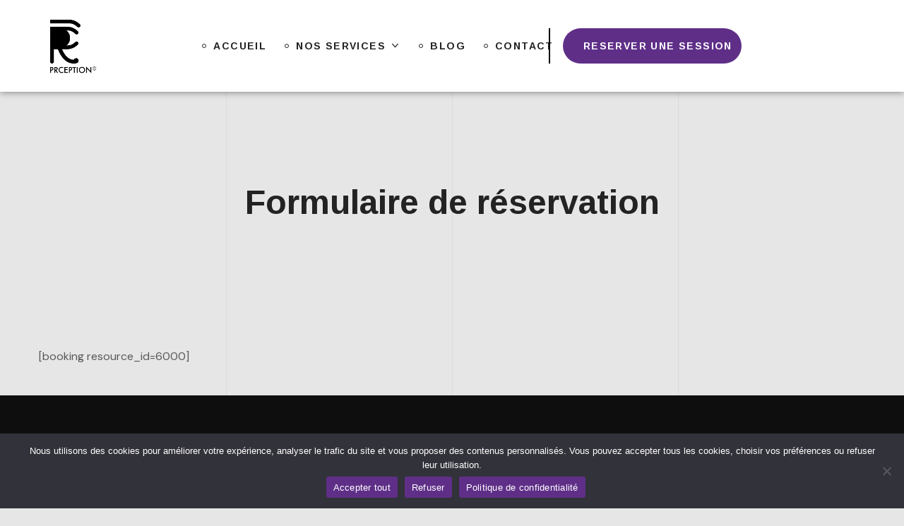

--- FILE ---
content_type: text/html; charset=UTF-8
request_url: https://prception.co/wpbc-booking/
body_size: 21370
content:
<!DOCTYPE html>
<html dir="ltr" lang="fr-FR" prefix="og: https://ogp.me/ns#">
<head>
    <meta http-equiv="Content-Type" content="text/html; charset=UTF-8">
    <meta name="viewport" content="width=device-width, initial-scale=1, maximum-scale=1">
    <meta http-equiv="X-UA-Compatible" content="IE=Edge">
    <title>Formulaire de réservation - PRCEPTION®</title>
	<style>img:is([sizes="auto" i], [sizes^="auto," i]) { contain-intrinsic-size: 3000px 1500px }</style>
	
		<!-- All in One SEO 4.7.9.1 - aioseo.com -->
	<meta name="description" content="[booking resource_id=6000]" />
	<meta name="robots" content="max-image-preview:large" />
	<link rel="canonical" href="https://prception.co/wpbc-booking/" />
	<meta name="generator" content="All in One SEO (AIOSEO) 4.7.9.1" />
		<meta property="og:locale" content="fr_FR" />
		<meta property="og:site_name" content="PRCEPTION® - Illuminez demain, dès aujourd&#039;hui." />
		<meta property="og:type" content="article" />
		<meta property="og:title" content="Formulaire de réservation - PRCEPTION®" />
		<meta property="og:description" content="[booking resource_id=6000]" />
		<meta property="og:url" content="https://prception.co/wpbc-booking/" />
		<meta property="article:published_time" content="2024-03-22T17:44:50+00:00" />
		<meta property="article:modified_time" content="2024-03-25T17:35:07+00:00" />
		<meta name="twitter:card" content="summary_large_image" />
		<meta name="twitter:title" content="Formulaire de réservation - PRCEPTION®" />
		<meta name="twitter:description" content="[booking resource_id=6000]" />
		<script type="application/ld+json" class="aioseo-schema">
			{"@context":"https:\/\/schema.org","@graph":[{"@type":"BreadcrumbList","@id":"https:\/\/prception.co\/wpbc-booking\/#breadcrumblist","itemListElement":[{"@type":"ListItem","@id":"https:\/\/prception.co\/#listItem","position":1,"name":"Domicile","item":"https:\/\/prception.co\/","nextItem":{"@type":"ListItem","@id":"https:\/\/prception.co\/wpbc-booking\/#listItem","name":"Formulaire de r\u00e9servation"}},{"@type":"ListItem","@id":"https:\/\/prception.co\/wpbc-booking\/#listItem","position":2,"name":"Formulaire de r\u00e9servation","previousItem":{"@type":"ListItem","@id":"https:\/\/prception.co\/#listItem","name":"Domicile"}}]},{"@type":"Organization","@id":"https:\/\/prception.co\/#organization","name":"PRCEPTION","description":"Illuminez demain, d\u00e8s aujourd'hui.","url":"https:\/\/prception.co\/"},{"@type":"WebPage","@id":"https:\/\/prception.co\/wpbc-booking\/#webpage","url":"https:\/\/prception.co\/wpbc-booking\/","name":"Formulaire de r\u00e9servation - PRCEPTION\u00ae","description":"[booking resource_id=6000]","inLanguage":"fr-FR","isPartOf":{"@id":"https:\/\/prception.co\/#website"},"breadcrumb":{"@id":"https:\/\/prception.co\/wpbc-booking\/#breadcrumblist"},"datePublished":"2024-03-22T18:44:50+01:00","dateModified":"2024-03-25T18:35:07+01:00"},{"@type":"WebSite","@id":"https:\/\/prception.co\/#website","url":"https:\/\/prception.co\/","name":"PRCEPTION","description":"Illuminez demain, d\u00e8s aujourd'hui.","inLanguage":"fr-FR","publisher":{"@id":"https:\/\/prception.co\/#organization"}}]}
		</script>
		<!-- All in One SEO -->

<link rel='dns-prefetch' href='//cdnjs.cloudflare.com' />
<link rel='dns-prefetch' href='//client.crisp.chat' />
<link rel='dns-prefetch' href='//fonts.googleapis.com' />
<link rel='preconnect' href='https://fonts.gstatic.com' crossorigin />
<link rel="alternate" type="application/rss+xml" title="PRCEPTION® &raquo; Flux" href="https://prception.co/feed/" />
<link rel="alternate" type="application/rss+xml" title="PRCEPTION® &raquo; Flux des commentaires" href="https://prception.co/comments/feed/" />
		<!-- This site uses the Google Analytics by MonsterInsights plugin v9.3.0 - Using Analytics tracking - https://www.monsterinsights.com/ -->
							<script src="//www.googletagmanager.com/gtag/js?id=G-3KJT2ENQKJ"  data-cfasync="false" data-wpfc-render="false" type="text/javascript" async></script>
			<script data-cfasync="false" data-wpfc-render="false" type="text/javascript">
				var mi_version = '9.3.0';
				var mi_track_user = true;
				var mi_no_track_reason = '';
								var MonsterInsightsDefaultLocations = {"page_location":"https:\/\/prception.co\/wpbc-booking\/"};
				if ( typeof MonsterInsightsPrivacyGuardFilter === 'function' ) {
					var MonsterInsightsLocations = (typeof MonsterInsightsExcludeQuery === 'object') ? MonsterInsightsPrivacyGuardFilter( MonsterInsightsExcludeQuery ) : MonsterInsightsPrivacyGuardFilter( MonsterInsightsDefaultLocations );
				} else {
					var MonsterInsightsLocations = (typeof MonsterInsightsExcludeQuery === 'object') ? MonsterInsightsExcludeQuery : MonsterInsightsDefaultLocations;
				}

								var disableStrs = [
										'ga-disable-G-3KJT2ENQKJ',
									];

				/* Function to detect opted out users */
				function __gtagTrackerIsOptedOut() {
					for (var index = 0; index < disableStrs.length; index++) {
						if (document.cookie.indexOf(disableStrs[index] + '=true') > -1) {
							return true;
						}
					}

					return false;
				}

				/* Disable tracking if the opt-out cookie exists. */
				if (__gtagTrackerIsOptedOut()) {
					for (var index = 0; index < disableStrs.length; index++) {
						window[disableStrs[index]] = true;
					}
				}

				/* Opt-out function */
				function __gtagTrackerOptout() {
					for (var index = 0; index < disableStrs.length; index++) {
						document.cookie = disableStrs[index] + '=true; expires=Thu, 31 Dec 2099 23:59:59 UTC; path=/';
						window[disableStrs[index]] = true;
					}
				}

				if ('undefined' === typeof gaOptout) {
					function gaOptout() {
						__gtagTrackerOptout();
					}
				}
								window.dataLayer = window.dataLayer || [];

				window.MonsterInsightsDualTracker = {
					helpers: {},
					trackers: {},
				};
				if (mi_track_user) {
					function __gtagDataLayer() {
						dataLayer.push(arguments);
					}

					function __gtagTracker(type, name, parameters) {
						if (!parameters) {
							parameters = {};
						}

						if (parameters.send_to) {
							__gtagDataLayer.apply(null, arguments);
							return;
						}

						if (type === 'event') {
														parameters.send_to = monsterinsights_frontend.v4_id;
							var hookName = name;
							if (typeof parameters['event_category'] !== 'undefined') {
								hookName = parameters['event_category'] + ':' + name;
							}

							if (typeof MonsterInsightsDualTracker.trackers[hookName] !== 'undefined') {
								MonsterInsightsDualTracker.trackers[hookName](parameters);
							} else {
								__gtagDataLayer('event', name, parameters);
							}
							
						} else {
							__gtagDataLayer.apply(null, arguments);
						}
					}

					__gtagTracker('js', new Date());
					__gtagTracker('set', {
						'developer_id.dZGIzZG': true,
											});
					if ( MonsterInsightsLocations.page_location ) {
						__gtagTracker('set', MonsterInsightsLocations);
					}
										__gtagTracker('config', 'G-3KJT2ENQKJ', {"forceSSL":"true","link_attribution":"true"} );
															window.gtag = __gtagTracker;										(function () {
						/* https://developers.google.com/analytics/devguides/collection/analyticsjs/ */
						/* ga and __gaTracker compatibility shim. */
						var noopfn = function () {
							return null;
						};
						var newtracker = function () {
							return new Tracker();
						};
						var Tracker = function () {
							return null;
						};
						var p = Tracker.prototype;
						p.get = noopfn;
						p.set = noopfn;
						p.send = function () {
							var args = Array.prototype.slice.call(arguments);
							args.unshift('send');
							__gaTracker.apply(null, args);
						};
						var __gaTracker = function () {
							var len = arguments.length;
							if (len === 0) {
								return;
							}
							var f = arguments[len - 1];
							if (typeof f !== 'object' || f === null || typeof f.hitCallback !== 'function') {
								if ('send' === arguments[0]) {
									var hitConverted, hitObject = false, action;
									if ('event' === arguments[1]) {
										if ('undefined' !== typeof arguments[3]) {
											hitObject = {
												'eventAction': arguments[3],
												'eventCategory': arguments[2],
												'eventLabel': arguments[4],
												'value': arguments[5] ? arguments[5] : 1,
											}
										}
									}
									if ('pageview' === arguments[1]) {
										if ('undefined' !== typeof arguments[2]) {
											hitObject = {
												'eventAction': 'page_view',
												'page_path': arguments[2],
											}
										}
									}
									if (typeof arguments[2] === 'object') {
										hitObject = arguments[2];
									}
									if (typeof arguments[5] === 'object') {
										Object.assign(hitObject, arguments[5]);
									}
									if ('undefined' !== typeof arguments[1].hitType) {
										hitObject = arguments[1];
										if ('pageview' === hitObject.hitType) {
											hitObject.eventAction = 'page_view';
										}
									}
									if (hitObject) {
										action = 'timing' === arguments[1].hitType ? 'timing_complete' : hitObject.eventAction;
										hitConverted = mapArgs(hitObject);
										__gtagTracker('event', action, hitConverted);
									}
								}
								return;
							}

							function mapArgs(args) {
								var arg, hit = {};
								var gaMap = {
									'eventCategory': 'event_category',
									'eventAction': 'event_action',
									'eventLabel': 'event_label',
									'eventValue': 'event_value',
									'nonInteraction': 'non_interaction',
									'timingCategory': 'event_category',
									'timingVar': 'name',
									'timingValue': 'value',
									'timingLabel': 'event_label',
									'page': 'page_path',
									'location': 'page_location',
									'title': 'page_title',
									'referrer' : 'page_referrer',
								};
								for (arg in args) {
																		if (!(!args.hasOwnProperty(arg) || !gaMap.hasOwnProperty(arg))) {
										hit[gaMap[arg]] = args[arg];
									} else {
										hit[arg] = args[arg];
									}
								}
								return hit;
							}

							try {
								f.hitCallback();
							} catch (ex) {
							}
						};
						__gaTracker.create = newtracker;
						__gaTracker.getByName = newtracker;
						__gaTracker.getAll = function () {
							return [];
						};
						__gaTracker.remove = noopfn;
						__gaTracker.loaded = true;
						window['__gaTracker'] = __gaTracker;
					})();
									} else {
										console.log("");
					(function () {
						function __gtagTracker() {
							return null;
						}

						window['__gtagTracker'] = __gtagTracker;
						window['gtag'] = __gtagTracker;
					})();
									}
			</script>
				<!-- / Google Analytics by MonsterInsights -->
		<script type="text/javascript">
/* <![CDATA[ */
window._wpemojiSettings = {"baseUrl":"https:\/\/s.w.org\/images\/core\/emoji\/15.0.3\/72x72\/","ext":".png","svgUrl":"https:\/\/s.w.org\/images\/core\/emoji\/15.0.3\/svg\/","svgExt":".svg","source":{"concatemoji":"https:\/\/prception.co\/wp-includes\/js\/wp-emoji-release.min.js?ver=6.7.2"}};
/*! This file is auto-generated */
!function(i,n){var o,s,e;function c(e){try{var t={supportTests:e,timestamp:(new Date).valueOf()};sessionStorage.setItem(o,JSON.stringify(t))}catch(e){}}function p(e,t,n){e.clearRect(0,0,e.canvas.width,e.canvas.height),e.fillText(t,0,0);var t=new Uint32Array(e.getImageData(0,0,e.canvas.width,e.canvas.height).data),r=(e.clearRect(0,0,e.canvas.width,e.canvas.height),e.fillText(n,0,0),new Uint32Array(e.getImageData(0,0,e.canvas.width,e.canvas.height).data));return t.every(function(e,t){return e===r[t]})}function u(e,t,n){switch(t){case"flag":return n(e,"\ud83c\udff3\ufe0f\u200d\u26a7\ufe0f","\ud83c\udff3\ufe0f\u200b\u26a7\ufe0f")?!1:!n(e,"\ud83c\uddfa\ud83c\uddf3","\ud83c\uddfa\u200b\ud83c\uddf3")&&!n(e,"\ud83c\udff4\udb40\udc67\udb40\udc62\udb40\udc65\udb40\udc6e\udb40\udc67\udb40\udc7f","\ud83c\udff4\u200b\udb40\udc67\u200b\udb40\udc62\u200b\udb40\udc65\u200b\udb40\udc6e\u200b\udb40\udc67\u200b\udb40\udc7f");case"emoji":return!n(e,"\ud83d\udc26\u200d\u2b1b","\ud83d\udc26\u200b\u2b1b")}return!1}function f(e,t,n){var r="undefined"!=typeof WorkerGlobalScope&&self instanceof WorkerGlobalScope?new OffscreenCanvas(300,150):i.createElement("canvas"),a=r.getContext("2d",{willReadFrequently:!0}),o=(a.textBaseline="top",a.font="600 32px Arial",{});return e.forEach(function(e){o[e]=t(a,e,n)}),o}function t(e){var t=i.createElement("script");t.src=e,t.defer=!0,i.head.appendChild(t)}"undefined"!=typeof Promise&&(o="wpEmojiSettingsSupports",s=["flag","emoji"],n.supports={everything:!0,everythingExceptFlag:!0},e=new Promise(function(e){i.addEventListener("DOMContentLoaded",e,{once:!0})}),new Promise(function(t){var n=function(){try{var e=JSON.parse(sessionStorage.getItem(o));if("object"==typeof e&&"number"==typeof e.timestamp&&(new Date).valueOf()<e.timestamp+604800&&"object"==typeof e.supportTests)return e.supportTests}catch(e){}return null}();if(!n){if("undefined"!=typeof Worker&&"undefined"!=typeof OffscreenCanvas&&"undefined"!=typeof URL&&URL.createObjectURL&&"undefined"!=typeof Blob)try{var e="postMessage("+f.toString()+"("+[JSON.stringify(s),u.toString(),p.toString()].join(",")+"));",r=new Blob([e],{type:"text/javascript"}),a=new Worker(URL.createObjectURL(r),{name:"wpTestEmojiSupports"});return void(a.onmessage=function(e){c(n=e.data),a.terminate(),t(n)})}catch(e){}c(n=f(s,u,p))}t(n)}).then(function(e){for(var t in e)n.supports[t]=e[t],n.supports.everything=n.supports.everything&&n.supports[t],"flag"!==t&&(n.supports.everythingExceptFlag=n.supports.everythingExceptFlag&&n.supports[t]);n.supports.everythingExceptFlag=n.supports.everythingExceptFlag&&!n.supports.flag,n.DOMReady=!1,n.readyCallback=function(){n.DOMReady=!0}}).then(function(){return e}).then(function(){var e;n.supports.everything||(n.readyCallback(),(e=n.source||{}).concatemoji?t(e.concatemoji):e.wpemoji&&e.twemoji&&(t(e.twemoji),t(e.wpemoji)))}))}((window,document),window._wpemojiSettings);
/* ]]> */
</script>
<style id='wp-emoji-styles-inline-css' type='text/css'>

	img.wp-smiley, img.emoji {
		display: inline !important;
		border: none !important;
		box-shadow: none !important;
		height: 1em !important;
		width: 1em !important;
		margin: 0 0.07em !important;
		vertical-align: -0.1em !important;
		background: none !important;
		padding: 0 !important;
	}
</style>
<link rel='stylesheet' id='wp-block-library-css' href='https://prception.co/wp-includes/css/dist/block-library/style.min.css?ver=6.7.2' type='text/css' media='all' />
<style id='classic-theme-styles-inline-css' type='text/css'>
/*! This file is auto-generated */
.wp-block-button__link{color:#fff;background-color:#32373c;border-radius:9999px;box-shadow:none;text-decoration:none;padding:calc(.667em + 2px) calc(1.333em + 2px);font-size:1.125em}.wp-block-file__button{background:#32373c;color:#fff;text-decoration:none}
</style>
<style id='global-styles-inline-css' type='text/css'>
:root{--wp--preset--aspect-ratio--square: 1;--wp--preset--aspect-ratio--4-3: 4/3;--wp--preset--aspect-ratio--3-4: 3/4;--wp--preset--aspect-ratio--3-2: 3/2;--wp--preset--aspect-ratio--2-3: 2/3;--wp--preset--aspect-ratio--16-9: 16/9;--wp--preset--aspect-ratio--9-16: 9/16;--wp--preset--color--black: #000000;--wp--preset--color--cyan-bluish-gray: #abb8c3;--wp--preset--color--white: #ffffff;--wp--preset--color--pale-pink: #f78da7;--wp--preset--color--vivid-red: #cf2e2e;--wp--preset--color--luminous-vivid-orange: #ff6900;--wp--preset--color--luminous-vivid-amber: #fcb900;--wp--preset--color--light-green-cyan: #7bdcb5;--wp--preset--color--vivid-green-cyan: #00d084;--wp--preset--color--pale-cyan-blue: #8ed1fc;--wp--preset--color--vivid-cyan-blue: #0693e3;--wp--preset--color--vivid-purple: #9b51e0;--wp--preset--gradient--vivid-cyan-blue-to-vivid-purple: linear-gradient(135deg,rgba(6,147,227,1) 0%,rgb(155,81,224) 100%);--wp--preset--gradient--light-green-cyan-to-vivid-green-cyan: linear-gradient(135deg,rgb(122,220,180) 0%,rgb(0,208,130) 100%);--wp--preset--gradient--luminous-vivid-amber-to-luminous-vivid-orange: linear-gradient(135deg,rgba(252,185,0,1) 0%,rgba(255,105,0,1) 100%);--wp--preset--gradient--luminous-vivid-orange-to-vivid-red: linear-gradient(135deg,rgba(255,105,0,1) 0%,rgb(207,46,46) 100%);--wp--preset--gradient--very-light-gray-to-cyan-bluish-gray: linear-gradient(135deg,rgb(238,238,238) 0%,rgb(169,184,195) 100%);--wp--preset--gradient--cool-to-warm-spectrum: linear-gradient(135deg,rgb(74,234,220) 0%,rgb(151,120,209) 20%,rgb(207,42,186) 40%,rgb(238,44,130) 60%,rgb(251,105,98) 80%,rgb(254,248,76) 100%);--wp--preset--gradient--blush-light-purple: linear-gradient(135deg,rgb(255,206,236) 0%,rgb(152,150,240) 100%);--wp--preset--gradient--blush-bordeaux: linear-gradient(135deg,rgb(254,205,165) 0%,rgb(254,45,45) 50%,rgb(107,0,62) 100%);--wp--preset--gradient--luminous-dusk: linear-gradient(135deg,rgb(255,203,112) 0%,rgb(199,81,192) 50%,rgb(65,88,208) 100%);--wp--preset--gradient--pale-ocean: linear-gradient(135deg,rgb(255,245,203) 0%,rgb(182,227,212) 50%,rgb(51,167,181) 100%);--wp--preset--gradient--electric-grass: linear-gradient(135deg,rgb(202,248,128) 0%,rgb(113,206,126) 100%);--wp--preset--gradient--midnight: linear-gradient(135deg,rgb(2,3,129) 0%,rgb(40,116,252) 100%);--wp--preset--font-size--small: 13px;--wp--preset--font-size--medium: 20px;--wp--preset--font-size--large: 36px;--wp--preset--font-size--x-large: 42px;--wp--preset--font-family--inter: "Inter", sans-serif;--wp--preset--font-family--cardo: Cardo;--wp--preset--spacing--20: 0.44rem;--wp--preset--spacing--30: 0.67rem;--wp--preset--spacing--40: 1rem;--wp--preset--spacing--50: 1.5rem;--wp--preset--spacing--60: 2.25rem;--wp--preset--spacing--70: 3.38rem;--wp--preset--spacing--80: 5.06rem;--wp--preset--shadow--natural: 6px 6px 9px rgba(0, 0, 0, 0.2);--wp--preset--shadow--deep: 12px 12px 50px rgba(0, 0, 0, 0.4);--wp--preset--shadow--sharp: 6px 6px 0px rgba(0, 0, 0, 0.2);--wp--preset--shadow--outlined: 6px 6px 0px -3px rgba(255, 255, 255, 1), 6px 6px rgba(0, 0, 0, 1);--wp--preset--shadow--crisp: 6px 6px 0px rgba(0, 0, 0, 1);}:where(.is-layout-flex){gap: 0.5em;}:where(.is-layout-grid){gap: 0.5em;}body .is-layout-flex{display: flex;}.is-layout-flex{flex-wrap: wrap;align-items: center;}.is-layout-flex > :is(*, div){margin: 0;}body .is-layout-grid{display: grid;}.is-layout-grid > :is(*, div){margin: 0;}:where(.wp-block-columns.is-layout-flex){gap: 2em;}:where(.wp-block-columns.is-layout-grid){gap: 2em;}:where(.wp-block-post-template.is-layout-flex){gap: 1.25em;}:where(.wp-block-post-template.is-layout-grid){gap: 1.25em;}.has-black-color{color: var(--wp--preset--color--black) !important;}.has-cyan-bluish-gray-color{color: var(--wp--preset--color--cyan-bluish-gray) !important;}.has-white-color{color: var(--wp--preset--color--white) !important;}.has-pale-pink-color{color: var(--wp--preset--color--pale-pink) !important;}.has-vivid-red-color{color: var(--wp--preset--color--vivid-red) !important;}.has-luminous-vivid-orange-color{color: var(--wp--preset--color--luminous-vivid-orange) !important;}.has-luminous-vivid-amber-color{color: var(--wp--preset--color--luminous-vivid-amber) !important;}.has-light-green-cyan-color{color: var(--wp--preset--color--light-green-cyan) !important;}.has-vivid-green-cyan-color{color: var(--wp--preset--color--vivid-green-cyan) !important;}.has-pale-cyan-blue-color{color: var(--wp--preset--color--pale-cyan-blue) !important;}.has-vivid-cyan-blue-color{color: var(--wp--preset--color--vivid-cyan-blue) !important;}.has-vivid-purple-color{color: var(--wp--preset--color--vivid-purple) !important;}.has-black-background-color{background-color: var(--wp--preset--color--black) !important;}.has-cyan-bluish-gray-background-color{background-color: var(--wp--preset--color--cyan-bluish-gray) !important;}.has-white-background-color{background-color: var(--wp--preset--color--white) !important;}.has-pale-pink-background-color{background-color: var(--wp--preset--color--pale-pink) !important;}.has-vivid-red-background-color{background-color: var(--wp--preset--color--vivid-red) !important;}.has-luminous-vivid-orange-background-color{background-color: var(--wp--preset--color--luminous-vivid-orange) !important;}.has-luminous-vivid-amber-background-color{background-color: var(--wp--preset--color--luminous-vivid-amber) !important;}.has-light-green-cyan-background-color{background-color: var(--wp--preset--color--light-green-cyan) !important;}.has-vivid-green-cyan-background-color{background-color: var(--wp--preset--color--vivid-green-cyan) !important;}.has-pale-cyan-blue-background-color{background-color: var(--wp--preset--color--pale-cyan-blue) !important;}.has-vivid-cyan-blue-background-color{background-color: var(--wp--preset--color--vivid-cyan-blue) !important;}.has-vivid-purple-background-color{background-color: var(--wp--preset--color--vivid-purple) !important;}.has-black-border-color{border-color: var(--wp--preset--color--black) !important;}.has-cyan-bluish-gray-border-color{border-color: var(--wp--preset--color--cyan-bluish-gray) !important;}.has-white-border-color{border-color: var(--wp--preset--color--white) !important;}.has-pale-pink-border-color{border-color: var(--wp--preset--color--pale-pink) !important;}.has-vivid-red-border-color{border-color: var(--wp--preset--color--vivid-red) !important;}.has-luminous-vivid-orange-border-color{border-color: var(--wp--preset--color--luminous-vivid-orange) !important;}.has-luminous-vivid-amber-border-color{border-color: var(--wp--preset--color--luminous-vivid-amber) !important;}.has-light-green-cyan-border-color{border-color: var(--wp--preset--color--light-green-cyan) !important;}.has-vivid-green-cyan-border-color{border-color: var(--wp--preset--color--vivid-green-cyan) !important;}.has-pale-cyan-blue-border-color{border-color: var(--wp--preset--color--pale-cyan-blue) !important;}.has-vivid-cyan-blue-border-color{border-color: var(--wp--preset--color--vivid-cyan-blue) !important;}.has-vivid-purple-border-color{border-color: var(--wp--preset--color--vivid-purple) !important;}.has-vivid-cyan-blue-to-vivid-purple-gradient-background{background: var(--wp--preset--gradient--vivid-cyan-blue-to-vivid-purple) !important;}.has-light-green-cyan-to-vivid-green-cyan-gradient-background{background: var(--wp--preset--gradient--light-green-cyan-to-vivid-green-cyan) !important;}.has-luminous-vivid-amber-to-luminous-vivid-orange-gradient-background{background: var(--wp--preset--gradient--luminous-vivid-amber-to-luminous-vivid-orange) !important;}.has-luminous-vivid-orange-to-vivid-red-gradient-background{background: var(--wp--preset--gradient--luminous-vivid-orange-to-vivid-red) !important;}.has-very-light-gray-to-cyan-bluish-gray-gradient-background{background: var(--wp--preset--gradient--very-light-gray-to-cyan-bluish-gray) !important;}.has-cool-to-warm-spectrum-gradient-background{background: var(--wp--preset--gradient--cool-to-warm-spectrum) !important;}.has-blush-light-purple-gradient-background{background: var(--wp--preset--gradient--blush-light-purple) !important;}.has-blush-bordeaux-gradient-background{background: var(--wp--preset--gradient--blush-bordeaux) !important;}.has-luminous-dusk-gradient-background{background: var(--wp--preset--gradient--luminous-dusk) !important;}.has-pale-ocean-gradient-background{background: var(--wp--preset--gradient--pale-ocean) !important;}.has-electric-grass-gradient-background{background: var(--wp--preset--gradient--electric-grass) !important;}.has-midnight-gradient-background{background: var(--wp--preset--gradient--midnight) !important;}.has-small-font-size{font-size: var(--wp--preset--font-size--small) !important;}.has-medium-font-size{font-size: var(--wp--preset--font-size--medium) !important;}.has-large-font-size{font-size: var(--wp--preset--font-size--large) !important;}.has-x-large-font-size{font-size: var(--wp--preset--font-size--x-large) !important;}
:where(.wp-block-post-template.is-layout-flex){gap: 1.25em;}:where(.wp-block-post-template.is-layout-grid){gap: 1.25em;}
:where(.wp-block-columns.is-layout-flex){gap: 2em;}:where(.wp-block-columns.is-layout-grid){gap: 2em;}
:root :where(.wp-block-pullquote){font-size: 1.5em;line-height: 1.6;}
</style>
<link rel='stylesheet' id='contact-form-7-css' href='https://prception.co/wp-content/plugins/contact-form-7/includes/css/styles.css?ver=6.0.4' type='text/css' media='all' />
<link rel='stylesheet' id='cookie-notice-front-css' href='https://prception.co/wp-content/plugins/cookie-notice/css/front.min.css?ver=2.5.5' type='text/css' media='all' />
<link rel='stylesheet' id='customslick-css-css' href='https://cdnjs.cloudflare.com/ajax/libs/slick-carousel/1.9.0/slick.min.css?ver=6.7.2' type='text/css' media='all' />
<link rel='stylesheet' id='custom-css-css' href='https://prception.co/wp-content/plugins/custom-scripts/css/custom-styles.css?ver=6.7.2' type='text/css' media='all' />
<link rel='stylesheet' id='woocommerce-layout-css' href='https://prception.co/wp-content/plugins/woocommerce/assets/css/woocommerce-layout.css?ver=9.6.2' type='text/css' media='all' />
<link rel='stylesheet' id='woocommerce-smallscreen-css' href='https://prception.co/wp-content/plugins/woocommerce/assets/css/woocommerce-smallscreen.css?ver=9.6.2' type='text/css' media='only screen and (max-width: 768px)' />
<link rel='stylesheet' id='woocommerce-general-css' href='https://prception.co/wp-content/plugins/woocommerce/assets/css/woocommerce.css?ver=9.6.2' type='text/css' media='all' />
<style id='woocommerce-inline-inline-css' type='text/css'>
.woocommerce form .form-row .required { visibility: visible; }
</style>
<link rel='stylesheet' id='wgl-extensions-css' href='https://prception.co/wp-content/plugins/wgl-extensions/public/css/wgl-extensions-public.css?ver=1.1.7' type='text/css' media='all' />
<link rel='stylesheet' id='brands-styles-css' href='https://prception.co/wp-content/plugins/woocommerce/assets/css/brands.css?ver=9.6.2' type='text/css' media='all' />
<link rel='stylesheet' id='bili-theme-info-css' href='https://prception.co/wp-content/themes/bili/style.css?ver=1.1.9' type='text/css' media='all' />
<style id='bili-theme-info-inline-css' type='text/css'>
:root {--bili-primary-color: #5F2F88;--bili-secondary-color: #232323;--bili-tertiary-color: #E6E6E6;--bili-button-color-idle: #232323;--bili-button-bg-idle: #DFDFDF;--bili-button-color-hover: #232323;--bili-button-bg-hover: #DFDFDF;--bili-button-color-rgb-idle: 35,35,35;--bili-button-bg-rgb-idle: 223,223,223;--bili-button-color-rgb-hover: 35,35,35;--bili-button-bg-rgb-hover: 223,223,223;--bili-cursor-point-color: rgba(60,133,153,0);--bili-back-to-top-color: #ffffff;--bili-back-to-top-color-bg: #2e2e2e;--bili-primary-rgb: 95,47,136;--bili-secondary-rgb: 35,35,35;--bili-tertiary-rgb: 230,230,230;--bili-content-rgb: 88,88,88;--bili-header-rgb: 35,35,35;--bili-cart-overlay: rgba(24,24,24,0.6);--bili-shop-products-overlay: rgba(255,255,255,0);--bili-header-font-family: Arimo;--bili-header-font-weight: 700;--bili-header-font-color: #232323;--bili-h1-font-family: Arimo;--bili-h1-font-size: 52px;--bili-h1-line-height: 64px;--bili-h1-font-weight: 700;--bili-h1-text-transform: none;--bili-h1-letter-spacing: 0px;--bili-h2-font-family: Arimo;--bili-h2-font-size: 42px;--bili-h2-line-height: 56px;--bili-h2-font-weight: 700;--bili-h2-text-transform: none;--bili-h2-letter-spacing: 0px;--bili-h3-font-family: Arimo;--bili-h3-font-size: 38px;--bili-h3-line-height: 48px;--bili-h3-font-weight: 700;--bili-h3-text-transform: none;--bili-h3-letter-spacing: 0px;--bili-h4-font-family: Arimo;--bili-h4-font-size: 30px;--bili-h4-line-height: 42px;--bili-h4-font-weight: 700;--bili-h4-text-transform: none;--bili-h4-letter-spacing: 0px;--bili-h5-font-family: Arimo;--bili-h5-font-size: 24px;--bili-h5-line-height: 36px;--bili-h5-font-weight: 700;--bili-h5-text-transform: none;--bili-h5-letter-spacing: 0px;--bili-h6-font-family: Arimo;--bili-h6-font-size: 20px;--bili-h6-line-height: 32px;--bili-h6-font-weight: 700;--bili-h6-text-transform: none;--bili-h6-letter-spacing: 0px;--bili-content-font-family: DM Sans;--bili-content-font-size: 16px;--bili-content-line-height: 1.875;--bili-content-font-weight: 400;--bili-content-color: #585858;--bili-menu-font-family: Arimo;--bili-menu-font-size: 14px;--bili-menu-line-height: 30px;--bili-menu-font-weight: 700;--bili-menu-letter-spacing: 0.1em;--bili-submenu-font-family: DM Sans;--bili-submenu-font-size: 16px;--bili-submenu-line-height: 30px;--bili-submenu-font-weight: 500;--bili-submenu-letter-spacing: 0em;--bili-submenu-color: #232323;--bili-submenu-background: rgba(255,255,255,1);--bili-submenu-mobile-color: #ffffff;--bili-submenu-mobile-background: rgba(24,24,24,1);--bili-submenu-mobile-overlay: rgba(24,24,24,0.8);--bili-header-mobile-height: 60px;--bili-sidepanel-title-color: #ffffff;--bili-bg-caret: url('data:image/svg+xml; utf8, <svg version="1.1" xmlns="http://www.w3.org/2000/svg" width="512" height="512" x="0" y="0" viewBox="0 0 451.847 451.847" preserveAspectRatio="none" fill="%23888888"><g><path d="M225.923,354.706c-8.098,0-16.195-3.092-22.369-9.263L9.27,151.157c-12.359-12.359-12.359-32.397,0-44.751   c12.354-12.354,32.388-12.354,44.748,0l171.905,171.915l171.906-171.909c12.359-12.354,32.391-12.354,44.744,0   c12.365,12.354,12.365,32.392,0,44.751L248.292,345.449C242.115,351.621,234.018,354.706,225.923,354.706z"></path></g></svg>');--bili-button-loading: url('data:image/svg+xml; utf8, <svg version="1.1" xmlns="http://www.w3.org/2000/svg" width="489.698px" height="489.698px" viewBox="0 0 489.698 489.698" preserveAspectRatio="none" fill="%23ffffff"><path d="M468.999,227.774c-11.4,0-20.8,8.3-20.8,19.8c-1,74.9-44.2,142.6-110.3,178.9c-99.6,54.7-216,5.6-260.6-61l62.9,13.1    c10.4,2.1,21.8-4.2,23.9-15.6c2.1-10.4-4.2-21.8-15.6-23.9l-123.7-26c-7.2-1.7-26.1,3.5-23.9,22.9l15.6,124.8    c1,10.4,9.4,17.7,19.8,17.7c15.5,0,21.8-11.4,20.8-22.9l-7.3-60.9c101.1,121.3,229.4,104.4,306.8,69.3    c80.1-42.7,131.1-124.8,132.1-215.4C488.799,237.174,480.399,227.774,468.999,227.774z"/><path d="M20.599,261.874c11.4,0,20.8-8.3,20.8-19.8c1-74.9,44.2-142.6,110.3-178.9c99.6-54.7,216-5.6,260.6,61l-62.9-13.1    c-10.4-2.1-21.8,4.2-23.9,15.6c-2.1,10.4,4.2,21.8,15.6,23.9l123.8,26c7.2,1.7,26.1-3.5,23.9-22.9l-15.6-124.8    c-1-10.4-9.4-17.7-19.8-17.7c-15.5,0-21.8,11.4-20.8,22.9l7.2,60.9c-101.1-121.2-229.4-104.4-306.8-69.2    c-80.1,42.6-131.1,124.8-132.2,215.3C0.799,252.574,9.199,261.874,20.599,261.874z"/></svg>');--bili-button-success: url('data:image/svg+xml; utf8, <svg version="1.1" xmlns="http://www.w3.org/2000/svg" width="512px" height="512px" viewBox="0 0 24 24" preserveAspectRatio="none" fill="%23ffffff"><path d="m21.73 5.68-13 14a1 1 0 0 1 -.73.32 1 1 0 0 1 -.71-.29l-5-5a1 1 0 0 1 1.42-1.42l4.29 4.27 12.27-13.24a1 1 0 1 1 1.46 1.36z"/></svg>');--wgl_price_label: "Price:";--bili-elementor-container-width: 1200px;}@media only screen and (max-width: 1200px) {.wgl-theme-header {background-color: rgba(255,255,255,1) !important;color: #181818 !important;}header.wgl-theme-header .wgl-mobile-header {display: block;}.wgl-site-header,.wgl-theme-header .primary-nav {display: none;}.wgl-theme-header .hamburger-box {display: inline-flex;}header.wgl-theme-header .mobile_nav_wrapper .primary-nav {display: block;}.wgl-theme-header .wgl-sticky-header {display: none;}.wgl-page-socials {display: none;}.wgl-body-bg {top: var(--bili-header-mobile-height) !important;}body .wgl-theme-header.header_overlap {position: relative;z-index: 2;}}@media (max-width: 1200px) {.page-header {padding-top: 90px !important;padding-bottom: 90px !important;min-height: auto !important;}.page-header_content .page-header_title {color: #232323 !important; font-size: 32px !important; line-height: 42px !important;}.page-header_content .page-header_breadcrumbs {color: #232323 !important;font-size: 14px !important;line-height: 24px !important;}}body .aleft {text-align: left;}body .acenter {text-align: center;}body .aright {text-align: right;}body .ajustify {text-align: justify;}body .wgl-layout-top {flex-direction: column;}body .wgl-layout-left {flex-direction: row;}body .wgl-layout-right {flex-direction: row-reverse;}.wgl-hidden-desktop {display: none;}@media (max-width: 1200px) {body .a-tabletleft {text-align: left;}body .a-tabletcenter {text-align: center;}body .a-tabletright {text-align: right;}body .a-tabletjustify {text-align: justify;}}@media (max-width: 1200px) {body .wgl-layout-tablet-top {flex-direction: column;}body .wgl-layout-tablet-left {flex-direction: row;}body .wgl-layout-tablet-right {flex-direction: row-reverse;}}@media (max-width: 1200px) {body .a-tabletcenter .wgl-layout-left{justify-content: center;}body .a-tabletcenter .wgl-layout-right{justify-content: center;}body .a-tabletleft .wgl-layout-left {justify-content: flex-start;}body .a-tabletleft .wgl-layout-right {justify-content: flex-end;}body .a-tabletright .wgl-layout-left{justify-content: flex-end;}body .a-tabletright .wgl-layout-right{justify-content: flex-start;}}@media (max-width: 1200px) {.wgl-hidden-tablet {display: none;}}@media (max-width: 767px) {body .a-mobileleft {text-align: left;}body .a-mobilecenter {text-align: center;}body .a-mobileright {text-align: right;}body .a-mobilejustify {text-align: justify;}}@media (max-width: 767px) {body .wgl-layout-mobile-top {flex-direction: column;}body .wgl-layout-mobile-left {flex-direction: row;}body .wgl-layout-mobile-right {flex-direction: row-reverse;}}@media (max-width: 767px) {body .a-mobilecenter .wgl-layout-left{justify-content: center;}body .a-mobilecenter .wgl-layout-right{justify-content: center;}body .a-mobileleft .wgl-layout-left {justify-content: flex-start;}body .a-mobileleft .wgl-layout-right {justify-content: flex-end;}body .a-mobileright .wgl-layout-left{justify-content: flex-end;}body .a-mobileright .wgl-layout-right{justify-content: flex-start;}}@media (max-width: 767px) {.wgl-hidden-mobile {display: none;}}
</style>
<link rel='stylesheet' id='font-awesome-5-all-css' href='https://prception.co/wp-content/themes/bili/css/font-awesome-5.min.css?ver=1.1.9' type='text/css' media='all' />
<link rel='stylesheet' id='bili-flaticon-css' href='https://prception.co/wp-content/themes/bili/fonts/flaticon/flaticon.css?ver=1.1.9' type='text/css' media='all' />
<link rel='stylesheet' id='bili-main-css' href='https://prception.co/wp-content/themes/bili/css/main.css?ver=1.1.9' type='text/css' media='all' />
<link rel='stylesheet' id='bili-gutenberg-css' href='https://prception.co/wp-content/themes/bili/css/pluggable/gutenberg.css?ver=1.1.9' type='text/css' media='all' />
<link rel='stylesheet' id='bili-woocommerce-css' href='https://prception.co/wp-content/themes/bili/css/pluggable/woocommerce.css?ver=1.1.9' type='text/css' media='all' />
<link rel='stylesheet' id='bili-side-panel-css' href='https://prception.co/wp-content/themes/bili/css/pluggable/side-panel.css?ver=1.1.9' type='text/css' media='all' />
<link rel='stylesheet' id='bili-responsive-css' href='https://prception.co/wp-content/themes/bili/css/responsive.css?ver=1.1.9' type='text/css' media='all' />
<link rel='stylesheet' id='bili-dynamic-css' href='https://prception.co/wp-content/themes/bili/css/dynamic.css?ver=1.1.9' type='text/css' media='all' />
<link rel='stylesheet' id='elementor-frontend-css' href='https://prception.co/wp-content/uploads/elementor/css/custom-frontend.min.css?ver=1741344437' type='text/css' media='all' />
<style id='elementor-frontend-inline-css' type='text/css'>
.elementor-container > .elementor-row > .elementor-column > .elementor-element-populated > .elementor-widget-wrap,.elementor-container > .elementor-column > .elementor-element-populated {padding-top: 0;padding-bottom: 0;}.elementor-column-gap-default > .elementor-row > .elementor-column > .elementor-element-populated > .elementor-widget-wrap,.elementor-column-gap-default > .elementor-row > .elementor-column > .theiaStickySidebar > .elementor-element-populated > .elementor-widget-wrap,.elementor-column-gap-default > .elementor-column > .theiaStickySidebar > .elementor-element-populated,.elementor-column-gap-default > .elementor-column > .elementor-element-populated {padding-left: 15px;padding-right: 15px;}
</style>
<link rel='stylesheet' id='swiper-css' href='https://prception.co/wp-content/plugins/elementor/assets/lib/swiper/v8/css/swiper.min.css?ver=8.4.5' type='text/css' media='all' />
<link rel='stylesheet' id='e-swiper-css' href='https://prception.co/wp-content/plugins/elementor/assets/css/conditionals/e-swiper.min.css?ver=3.25.11' type='text/css' media='all' />
<link rel='stylesheet' id='elementor-post-4179-css' href='https://prception.co/wp-content/uploads/elementor/css/post-4179.css?ver=1741344438' type='text/css' media='all' />
<link rel='stylesheet' id='font-awesome-4-shim-css' href='https://prception.co/wp-content/plugins/elementor/assets/lib/font-awesome/css/v4-shims.min.css?ver=3.25.11' type='text/css' media='all' />
<link rel='stylesheet' id='elementor-post-4549-css' href='https://prception.co/wp-content/uploads/elementor/css/post-4549.css?ver=1741344438' type='text/css' media='all' />
<link rel='stylesheet' id='elementor-post-457-css' href='https://prception.co/wp-content/uploads/elementor/css/post-457.css?ver=1741344438' type='text/css' media='all' />
<link rel='stylesheet' id='elementor-post-380-css' href='https://prception.co/wp-content/uploads/elementor/css/post-380.css?ver=1741344438' type='text/css' media='all' />
<link rel="preload" as="style" href="https://fonts.googleapis.com/css?family=DM%20Sans:400,500,400,500,700%7CArimo:700,300,400,700&#038;display=swap&#038;ver=1738440644" /><link rel="stylesheet" href="https://fonts.googleapis.com/css?family=DM%20Sans:400,500,400,500,700%7CArimo:700,300,400,700&#038;display=swap&#038;ver=1738440644" media="print" onload="this.media='all'"><noscript><link rel="stylesheet" href="https://fonts.googleapis.com/css?family=DM%20Sans:400,500,400,500,700%7CArimo:700,300,400,700&#038;display=swap&#038;ver=1738440644" /></noscript><link rel='stylesheet' id='google-fonts-1-css' href='https://fonts.googleapis.com/css?family=Arimo%3A100%2C100italic%2C200%2C200italic%2C300%2C300italic%2C400%2C400italic%2C500%2C500italic%2C600%2C600italic%2C700%2C700italic%2C800%2C800italic%2C900%2C900italic%7CDM+Sans%3A100%2C100italic%2C200%2C200italic%2C300%2C300italic%2C400%2C400italic%2C500%2C500italic%2C600%2C600italic%2C700%2C700italic%2C800%2C800italic%2C900%2C900italic&#038;display=swap&#038;ver=6.7.2' type='text/css' media='all' />
<link rel="preconnect" href="https://fonts.gstatic.com/" crossorigin><script type="text/javascript" src="https://prception.co/wp-content/plugins/google-analytics-for-wordpress/assets/js/frontend-gtag.min.js?ver=9.3.0" id="monsterinsights-frontend-script-js" async="async" data-wp-strategy="async"></script>
<script data-cfasync="false" data-wpfc-render="false" type="text/javascript" id='monsterinsights-frontend-script-js-extra'>/* <![CDATA[ */
var monsterinsights_frontend = {"js_events_tracking":"true","download_extensions":"doc,pdf,ppt,zip,xls,docx,pptx,xlsx","inbound_paths":"[{\"path\":\"\\\/go\\\/\",\"label\":\"affiliate\"},{\"path\":\"\\\/recommend\\\/\",\"label\":\"affiliate\"}]","home_url":"https:\/\/prception.co","hash_tracking":"false","v4_id":"G-3KJT2ENQKJ"};/* ]]> */
</script>
<script type="text/javascript" id="cookie-notice-front-js-before">
/* <![CDATA[ */
var cnArgs = {"ajaxUrl":"https:\/\/prception.co\/wp-admin\/admin-ajax.php","nonce":"28542a0d0a","hideEffect":"fade","position":"bottom","onScroll":false,"onScrollOffset":100,"onClick":false,"cookieName":"cookie_notice_accepted","cookieTime":2592000,"cookieTimeRejected":604800,"globalCookie":false,"redirection":false,"cache":true,"revokeCookies":false,"revokeCookiesOpt":"automatic"};
/* ]]> */
</script>
<script type="text/javascript" src="https://prception.co/wp-content/plugins/cookie-notice/js/front.min.js?ver=2.5.5" id="cookie-notice-front-js"></script>
<script type="text/javascript" src="https://prception.co/wp-includes/js/jquery/jquery.min.js?ver=3.7.1" id="jquery-core-js"></script>
<script type="text/javascript" src="https://prception.co/wp-includes/js/jquery/jquery-migrate.min.js?ver=3.4.1" id="jquery-migrate-js"></script>
<script type="text/javascript" src="https://prception.co/wp-content/plugins/woocommerce/assets/js/jquery-blockui/jquery.blockUI.min.js?ver=2.7.0-wc.9.6.2" id="jquery-blockui-js" defer="defer" data-wp-strategy="defer"></script>
<script type="text/javascript" id="wc-add-to-cart-js-extra">
/* <![CDATA[ */
var wc_add_to_cart_params = {"ajax_url":"\/wp-admin\/admin-ajax.php","wc_ajax_url":"\/?wc-ajax=%%endpoint%%","i18n_view_cart":"Voir le panier","cart_url":"https:\/\/prception.co\/cart\/","is_cart":"","cart_redirect_after_add":"no"};
/* ]]> */
</script>
<script type="text/javascript" src="https://prception.co/wp-content/plugins/woocommerce/assets/js/frontend/add-to-cart.min.js?ver=9.6.2" id="wc-add-to-cart-js" defer="defer" data-wp-strategy="defer"></script>
<script type="text/javascript" src="https://prception.co/wp-content/plugins/woocommerce/assets/js/js-cookie/js.cookie.min.js?ver=2.1.4-wc.9.6.2" id="js-cookie-js" defer="defer" data-wp-strategy="defer"></script>
<script type="text/javascript" id="woocommerce-js-extra">
/* <![CDATA[ */
var woocommerce_params = {"ajax_url":"\/wp-admin\/admin-ajax.php","wc_ajax_url":"\/?wc-ajax=%%endpoint%%"};
/* ]]> */
</script>
<script type="text/javascript" src="https://prception.co/wp-content/plugins/woocommerce/assets/js/frontend/woocommerce.min.js?ver=9.6.2" id="woocommerce-js" defer="defer" data-wp-strategy="defer"></script>
<script type="text/javascript" src="https://prception.co/wp-content/plugins/elementor/assets/lib/font-awesome/js/v4-shims.min.js?ver=3.25.11" id="font-awesome-4-shim-js"></script>
<link rel="https://api.w.org/" href="https://prception.co/wp-json/" /><link rel="alternate" title="JSON" type="application/json" href="https://prception.co/wp-json/wp/v2/pages/5940" /><link rel="EditURI" type="application/rsd+xml" title="RSD" href="https://prception.co/xmlrpc.php?rsd" />
<meta name="generator" content="WordPress 6.7.2" />
<meta name="generator" content="WooCommerce 9.6.2" />
<link rel='shortlink' href='https://prception.co/?p=5940' />
<link rel="alternate" title="oEmbed (JSON)" type="application/json+oembed" href="https://prception.co/wp-json/oembed/1.0/embed?url=https%3A%2F%2Fprception.co%2Fwpbc-booking%2F" />
<link rel="alternate" title="oEmbed (XML)" type="text/xml+oembed" href="https://prception.co/wp-json/oembed/1.0/embed?url=https%3A%2F%2Fprception.co%2Fwpbc-booking%2F&#038;format=xml" />
	<noscript><style>.woocommerce-product-gallery{ opacity: 1 !important; }</style></noscript>
	<meta name="generator" content="Elementor 3.25.11; features: e_font_icon_svg, additional_custom_breakpoints, e_optimized_control_loading; settings: css_print_method-external, google_font-enabled, font_display-swap">
			<style>
				.e-con.e-parent:nth-of-type(n+4):not(.e-lazyloaded):not(.e-no-lazyload),
				.e-con.e-parent:nth-of-type(n+4):not(.e-lazyloaded):not(.e-no-lazyload) * {
					background-image: none !important;
				}
				@media screen and (max-height: 1024px) {
					.e-con.e-parent:nth-of-type(n+3):not(.e-lazyloaded):not(.e-no-lazyload),
					.e-con.e-parent:nth-of-type(n+3):not(.e-lazyloaded):not(.e-no-lazyload) * {
						background-image: none !important;
					}
				}
				@media screen and (max-height: 640px) {
					.e-con.e-parent:nth-of-type(n+2):not(.e-lazyloaded):not(.e-no-lazyload),
					.e-con.e-parent:nth-of-type(n+2):not(.e-lazyloaded):not(.e-no-lazyload) * {
						background-image: none !important;
					}
				}
			</style>
			<style class='wp-fonts-local' type='text/css'>
@font-face{font-family:Inter;font-style:normal;font-weight:300 900;font-display:fallback;src:url('https://prception.co/wp-content/plugins/woocommerce/assets/fonts/Inter-VariableFont_slnt,wght.woff2') format('woff2');font-stretch:normal;}
@font-face{font-family:Cardo;font-style:normal;font-weight:400;font-display:fallback;src:url('https://prception.co/wp-content/plugins/woocommerce/assets/fonts/cardo_normal_400.woff2') format('woff2');}
</style>
<link rel="icon" href="https://prception.co/wp-content/uploads/2024/05/cropped-FAVICON-1-32x32.jpg" sizes="32x32" />
<link rel="icon" href="https://prception.co/wp-content/uploads/2024/05/cropped-FAVICON-1-192x192.jpg" sizes="192x192" />
<link rel="apple-touch-icon" href="https://prception.co/wp-content/uploads/2024/05/cropped-FAVICON-1-180x180.jpg" />
<meta name="msapplication-TileImage" content="https://prception.co/wp-content/uploads/2024/05/cropped-FAVICON-1-270x270.jpg" />
		<style type="text/css" id="wp-custom-css">
			.nitropack-badge {
    display: none !important;
}		</style>
		<script></script></head>

<body class="page-template-default page page-id-5940 theme-bili cookies-not-set woocommerce-no-js wgl-style-input wgl-light elementor-default elementor-kit-4179" style="background-color: #e6e6e6;">
    <header class="wgl-theme-header"><div class="wgl-site-header mobile_header_custom"><div class="container-wrapper">		<div data-elementor-type="wp-post" data-elementor-id="4549" class="elementor elementor-4549">
						<section class="elementor-section elementor-top-section elementor-element elementor-element-c6f7dae elementor-section-content-middle elementor-section-boxed elementor-section-height-default elementor-section-height-default" data-id="c6f7dae" data-element_type="section" data-settings="{&quot;background_background&quot;:&quot;classic&quot;}">
						<div class="elementor-container elementor-column-gap-no">
					<div class="elementor-column elementor-col-16 elementor-top-column elementor-element elementor-element-64504c6" data-id="64504c6" data-element_type="column">
			<div class="elementor-widget-wrap elementor-element-populated">
						<div class="elementor-element elementor-element-733f829 elementor-widget elementor-widget-wgl-header-logo" data-id="733f829" data-element_type="widget" data-widget_type="wgl-header-logo.default">
				<div class="elementor-widget-container">
			<div class="wgl-logotype-container default_logo"><a href="https://prception.co/"><img class="default_logo" src="https://prception.co/wp-content/uploads/2024/04/prception-logo-header.png" alt="studio podcast paris, podcast video, studio video, prception" style="height: 28px;"></a></div>		</div>
				</div>
					</div>
		</div>
				<div class="elementor-column elementor-col-66 elementor-top-column elementor-element elementor-element-6ca35d9" data-id="6ca35d9" data-element_type="column">
			<div class="elementor-widget-wrap elementor-element-populated">
						<div class="elementor-element elementor-element-e5b0334 elementor-widget elementor-widget-wgl-header-cart" data-id="e5b0334" data-element_type="widget" data-widget_type="wgl-header-cart.default">
				<div class="elementor-widget-container">
			        <div class="wgl-mini-cart_wrapper">
            <div class="mini-cart woocommerce">
        <a class="wgl-cart woo_icon elementor-cart " role="button" title="Click to open Shopping Cart">
            <span class="woo_mini-count flaticon flaticon-shopping-cart"><span>0</span>            </span>
        </a>            </div>
        </div>		</div>
				</div>
				<div class="elementor-element elementor-element-ed355af elementor-widget elementor-widget-wgl-menu" data-id="ed355af" data-element_type="widget" data-widget_type="wgl-menu.default">
				<div class="elementor-widget-container">
			
        <nav class="primary-nav"><ul id="menu-main" class="menu"><li id="menu-item-6131" class="menu-item menu-item-type-post_type menu-item-object-page menu-item-home menu-item-6131"><a href="https://prception.co/"><span><span class="item_text">ACCUEIL</span><span class="menu-item_dots"></span></span><i class="menu-item__plus"></i></a></li><li id="menu-item-5540" class="menu-item menu-item-type-custom menu-item-object-custom menu-item-has-children menu-item-5540"><a href="#"><span><span class="item_text">NOS SERVICES</span><span class="menu-item_dots"></span></span><i class="menu-item__plus"></i></a><ul class='sub-menu wgl-submenu-position-default'>	<li id="menu-item-6467" class="menu-item menu-item-type-post_type menu-item-object-page menu-item-6467"><a href="https://prception.co/podcast-video/"><span><span class="item_text">Location studio Podcast</span><span class="menu-item_dots"></span></span><i class="menu-item__plus"></i></a></li>	<li id="menu-item-6466" class="menu-item menu-item-type-post_type menu-item-object-page menu-item-6466"><a href="https://prception.co/studio-video/"><span><span class="item_text">Studio Vidéo</span><span class="menu-item_dots"></span></span><i class="menu-item__plus"></i></a></li></ul>
</li><li id="menu-item-6130" class="menu-item menu-item-type-post_type menu-item-object-page menu-item-6130"><a href="https://prception.co/blog/"><span><span class="item_text">BLOG</span><span class="menu-item_dots"></span></span><i class="menu-item__plus"></i></a></li><li id="menu-item-6062" class="menu-item menu-item-type-post_type menu-item-object-page menu-item-6062"><a href="https://prception.co/contact/"><span><span class="item_text">CONTACT</span><span class="menu-item_dots"></span></span><i class="menu-item__plus"></i></a></li><li id="menu-item-7141" class="menu-item menu-item-type-custom menu-item-object-custom menu-item-7141"><a href="https://booking.prception.co/v2/#book"><span><span class="item_text">RESERVER UNE SESSION</span><span class="menu-item_dots"></span></span><i class="menu-item__plus"></i></a></li></ul>        </nav>
        <div class="mobile-hamburger-toggle">
            <div class="hamburger-box">
	            <div class="hamburger-inner"></div>
            </div>
        </div>		</div>
				</div>
					</div>
		</div>
				<div class="elementor-column elementor-col-16 elementor-top-column elementor-element elementor-element-e390c7d" data-id="e390c7d" data-element_type="column">
			<div class="elementor-widget-wrap elementor-element-populated">
						<div class="elementor-element elementor-element-6e32cdd elementor-widget elementor-widget-wgl-header-cart" data-id="6e32cdd" data-element_type="widget" data-widget_type="wgl-header-cart.default">
				<div class="elementor-widget-container">
			        <div class="wgl-mini-cart_wrapper">
            <div class="mini-cart woocommerce">
        <a class="wgl-cart woo_icon elementor-cart " role="button" title="Click to open Shopping Cart">
            <span class="woo_mini-count flaticon flaticon-shopping-cart"><span>0</span>            </span>
        </a>            </div>
        </div>		</div>
				</div>
					</div>
		</div>
					</div>
		</section>
				</div>
		</div></div><div class='wgl-sticky-header wgl-sticky-element' data-style="standard"><div class="container-wrapper">		<div data-elementor-type="wp-post" data-elementor-id="4549" class="elementor elementor-4549">
						<section class="elementor-section elementor-top-section elementor-element elementor-element-c6f7dae elementor-section-content-middle elementor-section-boxed elementor-section-height-default elementor-section-height-default" data-id="c6f7dae" data-element_type="section" data-settings="{&quot;background_background&quot;:&quot;classic&quot;}">
						<div class="elementor-container elementor-column-gap-no">
					<div class="elementor-column elementor-col-16 elementor-top-column elementor-element elementor-element-64504c6" data-id="64504c6" data-element_type="column">
			<div class="elementor-widget-wrap elementor-element-populated">
						<div class="elementor-element elementor-element-733f829 elementor-widget elementor-widget-wgl-header-logo" data-id="733f829" data-element_type="widget" data-widget_type="wgl-header-logo.default">
				<div class="elementor-widget-container">
			<div class="wgl-logotype-container default_logo"><a href="https://prception.co/"><img class="default_logo" src="https://prception.co/wp-content/uploads/2024/04/prception-logo-header.png" alt="studio podcast paris, podcast video, studio video, prception" style="height: 28px;"></a></div>		</div>
				</div>
					</div>
		</div>
				<div class="elementor-column elementor-col-66 elementor-top-column elementor-element elementor-element-6ca35d9" data-id="6ca35d9" data-element_type="column">
			<div class="elementor-widget-wrap elementor-element-populated">
						<div class="elementor-element elementor-element-e5b0334 elementor-widget elementor-widget-wgl-header-cart" data-id="e5b0334" data-element_type="widget" data-widget_type="wgl-header-cart.default">
				<div class="elementor-widget-container">
			        <div class="wgl-mini-cart_wrapper">
            <div class="mini-cart woocommerce">
        <a class="wgl-cart woo_icon elementor-cart " role="button" title="Click to open Shopping Cart">
            <span class="woo_mini-count flaticon flaticon-shopping-cart"><span>0</span>            </span>
        </a>            </div>
        </div>		</div>
				</div>
				<div class="elementor-element elementor-element-ed355af elementor-widget elementor-widget-wgl-menu" data-id="ed355af" data-element_type="widget" data-widget_type="wgl-menu.default">
				<div class="elementor-widget-container">
			
        <nav class="primary-nav"><ul id="menu-main-1" class="menu"><li class="menu-item menu-item-type-post_type menu-item-object-page menu-item-home menu-item-6131"><a href="https://prception.co/"><span><span class="item_text">ACCUEIL</span><span class="menu-item_dots"></span></span><i class="menu-item__plus"></i></a></li><li class="menu-item menu-item-type-custom menu-item-object-custom menu-item-has-children menu-item-5540"><a href="#"><span><span class="item_text">NOS SERVICES</span><span class="menu-item_dots"></span></span><i class="menu-item__plus"></i></a><ul class='sub-menu wgl-submenu-position-default'>	<li class="menu-item menu-item-type-post_type menu-item-object-page menu-item-6467"><a href="https://prception.co/podcast-video/"><span><span class="item_text">Location studio Podcast</span><span class="menu-item_dots"></span></span><i class="menu-item__plus"></i></a></li>	<li class="menu-item menu-item-type-post_type menu-item-object-page menu-item-6466"><a href="https://prception.co/studio-video/"><span><span class="item_text">Studio Vidéo</span><span class="menu-item_dots"></span></span><i class="menu-item__plus"></i></a></li></ul>
</li><li class="menu-item menu-item-type-post_type menu-item-object-page menu-item-6130"><a href="https://prception.co/blog/"><span><span class="item_text">BLOG</span><span class="menu-item_dots"></span></span><i class="menu-item__plus"></i></a></li><li class="menu-item menu-item-type-post_type menu-item-object-page menu-item-6062"><a href="https://prception.co/contact/"><span><span class="item_text">CONTACT</span><span class="menu-item_dots"></span></span><i class="menu-item__plus"></i></a></li><li class="menu-item menu-item-type-custom menu-item-object-custom menu-item-7141"><a href="https://booking.prception.co/v2/#book"><span><span class="item_text">RESERVER UNE SESSION</span><span class="menu-item_dots"></span></span><i class="menu-item__plus"></i></a></li></ul>        </nav>
        <div class="mobile-hamburger-toggle">
            <div class="hamburger-box">
	            <div class="hamburger-inner"></div>
            </div>
        </div>		</div>
				</div>
					</div>
		</div>
				<div class="elementor-column elementor-col-16 elementor-top-column elementor-element elementor-element-e390c7d" data-id="e390c7d" data-element_type="column">
			<div class="elementor-widget-wrap elementor-element-populated">
						<div class="elementor-element elementor-element-6e32cdd elementor-widget elementor-widget-wgl-header-cart" data-id="6e32cdd" data-element_type="widget" data-widget_type="wgl-header-cart.default">
				<div class="elementor-widget-container">
			        <div class="wgl-mini-cart_wrapper">
            <div class="mini-cart woocommerce">
        <a class="wgl-cart woo_icon elementor-cart " role="button" title="Click to open Shopping Cart">
            <span class="woo_mini-count flaticon flaticon-shopping-cart"><span>0</span>            </span>
        </a>            </div>
        </div>		</div>
				</div>
					</div>
		</div>
					</div>
		</section>
				</div>
		</div></div><div class='wgl-mobile-header' style="--mobile-header-bg-color: rgba(255,255,255,1); --mobile-header-color: #181818;">            <div class='container-wrapper'><div class="wgl-header-row wgl-header-row-section"><div class="wgl-container"><div class="wgl-header-row_wrapper"><div class='position_left header_side'><div class="header_area_container"><nav class="primary-nav" ><ul id="menu-main-2" class="menu"><li class="menu-item menu-item-type-post_type menu-item-object-page menu-item-home menu-item-6131"><a href="https://prception.co/"><span><span class="item_text">ACCUEIL</span><span class="menu-item_dots"></span></span><i class="menu-item__plus"></i></a></li><li class="menu-item menu-item-type-custom menu-item-object-custom menu-item-has-children menu-item-5540"><a href="#"><span><span class="item_text">NOS SERVICES</span><span class="menu-item_dots"></span></span><i class="menu-item__plus"></i></a><ul class='sub-menu wgl-submenu-position-default'>	<li class="menu-item menu-item-type-post_type menu-item-object-page menu-item-6467"><a href="https://prception.co/podcast-video/"><span><span class="item_text">Location studio Podcast</span><span class="menu-item_dots"></span></span><i class="menu-item__plus"></i></a></li>	<li class="menu-item menu-item-type-post_type menu-item-object-page menu-item-6466"><a href="https://prception.co/studio-video/"><span><span class="item_text">Studio Vidéo</span><span class="menu-item_dots"></span></span><i class="menu-item__plus"></i></a></li></ul>
</li><li class="menu-item menu-item-type-post_type menu-item-object-page menu-item-6130"><a href="https://prception.co/blog/"><span><span class="item_text">BLOG</span><span class="menu-item_dots"></span></span><i class="menu-item__plus"></i></a></li><li class="menu-item menu-item-type-post_type menu-item-object-page menu-item-6062"><a href="https://prception.co/contact/"><span><span class="item_text">CONTACT</span><span class="menu-item_dots"></span></span><i class="menu-item__plus"></i></a></li><li class="menu-item menu-item-type-custom menu-item-object-custom menu-item-7141"><a href="https://booking.prception.co/v2/#book"><span><span class="item_text">RESERVER UNE SESSION</span><span class="menu-item_dots"></span></span><i class="menu-item__plus"></i></a></li></ul></nav><div class="hamburger-box"><div class="hamburger-inner"><span></span><span></span><span></span></div></div></div></div><div class='position_center header_side'><div class="header_area_container"><div class="wgl-logotype-container logo-mobile"><a href="https://prception.co/"><img class="logo-mobile" src="https://prception.co/wp-content/uploads/2024/04/prception-logo-header.png" alt="studio podcast paris, podcast video, studio video, prception" style="height: 28px;"></a></div></div></div><div class='position_right header_side'><div class="header_area_container"><div class="header_search search_standard"><div class="wgl-search elementor-search header_search-button-wrapper" role="button" id="bili_search_696991548fa54"><div class="header_search-button flaticon-search"></div><div class="header_search-close flaticon-close-button"></div></div><div class="header_search-field"><div class="header_search-close flaticon-close-button"></div><form role="search" method="get" action="https://prception.co/" class="search-form"><input required type="text" id="search-form-696991548fa51" class="search-field" placeholder="Search &hellip;" value="" name="s"><input class="search-button" type="submit" value="Search"><i class="search__icon flaticon-search"></i></form></div></div></div></div></div></div></div><div class='mobile_nav_wrapper' data-mobile-width='1200'><div class="container-wrapper"><div class="wgl-menu_overlay"></div><div class="wgl-menu_outer menu-position_left"><div class="wgl-menu-outer_header"><div class="mobile-hamburger-close"><div class="hamburger-box"><div class="hamburger-inner"><span></span><span></span><span></span></div></div></div></div><div class="wgl-menu-outer_content"><div class="wgl-logotype-container logo-menu"><a href="https://prception.co/"><img class="logo-menu" src="https://prception.co/wp-content/uploads/2024/04/prception-logo-header.png" alt="studio podcast paris, podcast video, studio video, prception" style="height: 28px;"></a></div><nav class="primary-nav"><ul id="menu-main-3" class="menu"><li class="menu-item menu-item-type-post_type menu-item-object-page menu-item-home menu-item-6131"><a href="https://prception.co/"><span><span class="item_text">ACCUEIL</span><span class="menu-item_dots"></span></span><i class="menu-item__plus"></i></a></li><li class="menu-item menu-item-type-custom menu-item-object-custom menu-item-has-children menu-item-5540"><a href="#"><span><span class="item_text">NOS SERVICES</span><span class="menu-item_dots"></span></span><i class="menu-item__plus"></i></a><ul class='sub-menu wgl-submenu-position-default'>	<li class="menu-item menu-item-type-post_type menu-item-object-page menu-item-6467"><a href="https://prception.co/podcast-video/"><span><span class="item_text">Location studio Podcast</span><span class="menu-item_dots"></span></span><i class="menu-item__plus"></i></a></li>	<li class="menu-item menu-item-type-post_type menu-item-object-page menu-item-6466"><a href="https://prception.co/studio-video/"><span><span class="item_text">Studio Vidéo</span><span class="menu-item_dots"></span></span><i class="menu-item__plus"></i></a></li></ul>
</li><li class="menu-item menu-item-type-post_type menu-item-object-page menu-item-6130"><a href="https://prception.co/blog/"><span><span class="item_text">BLOG</span><span class="menu-item_dots"></span></span><i class="menu-item__plus"></i></a></li><li class="menu-item menu-item-type-post_type menu-item-object-page menu-item-6062"><a href="https://prception.co/contact/"><span><span class="item_text">CONTACT</span><span class="menu-item_dots"></span></span><i class="menu-item__plus"></i></a></li><li class="menu-item menu-item-type-custom menu-item-object-custom menu-item-7141"><a href="https://booking.prception.co/v2/#book"><span><span class="item_text">RESERVER UNE SESSION</span><span class="menu-item_dots"></span></span><i class="menu-item__plus"></i></a></li></ul></nav></div></div></div></div>            </div>
            </div><div class="wgl_notices_wrapper"><div class="mini_cart-overlay full"></div>                <div class="wgl-cart-header">
                    <div class="wgl-mini-cart_wrapper">
                    <div class="mini-cart woocommerce">
                        <div class="wgl-woo_mini_cart"><div class="woo_mini_cart">

	<p class="woocommerce-mini-cart__empty-message">No products in the cart.</p>


</div></div>                    </div>
                    </div>
                </div><div class="woocommerce-notices-wrapper closable"></div></div><!-- .wgl_notices_wrapper --></header><div class="side-panel_overlay"></div><section id="side-panel" class="side-panel side-panel_position_right"><button class="side-panel_close"><span class="side-panel_close_icon"><span></span><span></span></span></button><div class="side-panel_sidebar">		<div data-elementor-type="wp-post" data-elementor-id="380" class="elementor elementor-380">
						<section class="elementor-section elementor-top-section elementor-element elementor-element-749cae0 elementor-section-boxed elementor-section-height-default elementor-section-height-default" data-id="749cae0" data-element_type="section" data-settings="{&quot;background_background&quot;:&quot;classic&quot;}">
						<div class="elementor-container elementor-column-gap-no">
					<div class="elementor-column elementor-col-100 elementor-top-column elementor-element elementor-element-33f733e" data-id="33f733e" data-element_type="column">
			<div class="elementor-widget-wrap elementor-element-populated">
						<div class="elementor-element elementor-element-e4fbee4 elementor-widget elementor-widget-image" data-id="e4fbee4" data-element_type="widget" data-widget_type="image.default">
				<div class="elementor-widget-container">
													<img src="http://prception.co/wp-content/uploads/2022/03/logo_light_footer.png" title="" alt="" loading="lazy" />													</div>
				</div>
				<div class="elementor-element elementor-element-b4c7e3e elementor-widget elementor-widget-text-editor" data-id="b4c7e3e" data-element_type="widget" data-widget_type="text-editor.default">
				<div class="elementor-widget-container">
							<p>Unique Digital Ideas for Successful Business</p>						</div>
				</div>
				<div class="elementor-element elementor-element-daa813c elementor-widget elementor-widget-spacer" data-id="daa813c" data-element_type="widget" data-widget_type="spacer.default">
				<div class="elementor-widget-container">
					<div class="elementor-spacer">
			<div class="elementor-spacer-inner"></div>
		</div>
				</div>
				</div>
				<div class="elementor-element elementor-element-5716254 elementor-widget elementor-widget-text-editor" data-id="5716254" data-element_type="widget" data-widget_type="text-editor.default">
				<div class="elementor-widget-container">
							<p>CONTACT US</p>						</div>
				</div>
				<div class="elementor-element elementor-element-c8deee6 elementor-widget elementor-widget-text-editor" data-id="c8deee6" data-element_type="widget" data-widget_type="text-editor.default">
				<div class="elementor-widget-container">
							<ul class="bili_circle"><li>27 Division St, New York, NY 10002</li><li><a href="http://prception.co/contacts">+1 800 123 456 78</a></li><li><a href="http://prception.co/contacts">bili@mail.com</a></li></ul>						</div>
				</div>
				<div class="elementor-element elementor-element-f038cfb elementor-widget elementor-widget-spacer" data-id="f038cfb" data-element_type="widget" data-widget_type="spacer.default">
				<div class="elementor-widget-container">
					<div class="elementor-spacer">
			<div class="elementor-spacer-inner"></div>
		</div>
				</div>
				</div>
				<div class="elementor-element elementor-element-e013497 elementor-widget elementor-widget-text-editor" data-id="e013497" data-element_type="widget" data-widget_type="text-editor.default">
				<div class="elementor-widget-container">
							<p>SUBSCRIBE</p>						</div>
				</div>
				<div class="elementor-element elementor-element-d891fd1 aleft elementor-widget elementor-widget-wgl-contact-form-7" data-id="d891fd1" data-element_type="widget" data-widget_type="wgl-contact-form-7.default">
				<div class="elementor-widget-container">
			<div class="wgl-contact-form-7">
<div class="wpcf7 no-js" id="wpcf7-f7641-o1" lang="fr-FR" dir="ltr" data-wpcf7-id="7641">
<div class="screen-reader-response"><p role="status" aria-live="polite" aria-atomic="true"></p> <ul></ul></div>
<form action="/wpbc-booking/#wpcf7-f7641-o1" method="post" class="wpcf7-form init" aria-label="Formulaire de contact" novalidate="novalidate" data-status="init">
<div style="display: none;">
<input type="hidden" name="_wpcf7" value="7641" />
<input type="hidden" name="_wpcf7_version" value="6.0.4" />
<input type="hidden" name="_wpcf7_locale" value="fr_FR" />
<input type="hidden" name="_wpcf7_unit_tag" value="wpcf7-f7641-o1" />
<input type="hidden" name="_wpcf7_container_post" value="0" />
<input type="hidden" name="_wpcf7_posted_data_hash" value="" />
</div>
<label> Votre nom*
    <span class="wpcf7-form-control-wrap" data-name="your-name"><input size="40" maxlength="400" class="wpcf7-form-control wpcf7-text wpcf7-validates-as-required" aria-required="true" aria-invalid="false" value="" type="text" name="your-name" /></span> </label>

<label> Votre e-mail*
    <span class="wpcf7-form-control-wrap" data-name="your-email"><input size="40" maxlength="400" class="wpcf7-form-control wpcf7-email wpcf7-validates-as-required wpcf7-text wpcf7-validates-as-email" aria-required="true" aria-invalid="false" value="" type="email" name="your-email" /></span> </label>

<label> Votre téléphone*
    <span class="wpcf7-form-control-wrap" data-name="tel-896"><input size="40" maxlength="400" class="wpcf7-form-control wpcf7-tel wpcf7-validates-as-required wpcf7-text wpcf7-validates-as-tel" aria-required="true" aria-invalid="false" value="" type="tel" name="tel-896" /></span> </label>

<label> Votre site internet*
    <span class="wpcf7-form-control-wrap" data-name="url-751"><input size="40" maxlength="400" class="wpcf7-form-control wpcf7-url wpcf7-validates-as-required wpcf7-text wpcf7-validates-as-url" aria-required="true" aria-invalid="false" value="" type="url" name="url-751" /></span> </label>

<label> Votre demande*
    <span class="wpcf7-form-control-wrap" data-name="your-message"><textarea cols="40" rows="10" maxlength="2000" class="wpcf7-form-control wpcf7-textarea wpcf7-validates-as-required" aria-required="true" aria-invalid="false" name="your-message"></textarea></span> </label>

<span class="wpcf7-form-control-wrap" data-name="acceptance-774"><span class="wpcf7-form-control wpcf7-acceptance optional"><span class="wpcf7-list-item"><label><input type="checkbox" name="acceptance-774" value="1" aria-invalid="false" /><span class="wpcf7-list-item-label">J'accepte que mes données personnelles soient traitées.</span></label></span></span></span>

<input class="wpcf7-form-control wpcf7-submit has-spinner" type="submit" value="Envoyer" /><div class="wpcf7-response-output" aria-hidden="true"></div>
</form>
</div>
</div>		</div>
				</div>
				<div class="elementor-element elementor-element-589530b elementor-widget elementor-widget-text-editor" data-id="589530b" data-element_type="widget" data-widget_type="text-editor.default">
				<div class="elementor-widget-container">
							<p>Our expertise, as well as our passion for web design, sets us apart from other agencies.</p>						</div>
				</div>
				<div class="elementor-element elementor-element-0a5759e elementor-shape-rounded elementor-widget elementor-widget-wgl-social-icons" data-id="0a5759e" data-element_type="widget" data-widget_type="wgl-social-icons.default">
				<div class="elementor-widget-container">
			<div class="wgl-social-icons elementor-social-icons-wrapper"><a class="elementor-icon elementor-social-icon elementor-social-icon-twitter elementor-repeater-item-9891246" href="https://twitter.com/" target="_blank" title="Twitter"><span class="elementor-screen-only">Twitter</span><svg class="e-font-icon-svg e-fab-twitter" viewBox="0 0 512 512" xmlns="http://www.w3.org/2000/svg"><path d="M459.37 151.716c.325 4.548.325 9.097.325 13.645 0 138.72-105.583 298.558-298.558 298.558-59.452 0-114.68-17.219-161.137-47.106 8.447.974 16.568 1.299 25.34 1.299 49.055 0 94.213-16.568 130.274-44.832-46.132-.975-84.792-31.188-98.112-72.772 6.498.974 12.995 1.624 19.818 1.624 9.421 0 18.843-1.3 27.614-3.573-48.081-9.747-84.143-51.98-84.143-102.985v-1.299c13.969 7.797 30.214 12.67 47.431 13.319-28.264-18.843-46.781-51.005-46.781-87.391 0-19.492 5.197-37.36 14.294-52.954 51.655 63.675 129.3 105.258 216.365 109.807-1.624-7.797-2.599-15.918-2.599-24.04 0-57.828 46.782-104.934 104.934-104.934 30.213 0 57.502 12.67 76.67 33.137 23.715-4.548 46.456-13.32 66.599-25.34-7.798 24.366-24.366 44.833-46.132 57.827 21.117-2.273 41.584-8.122 60.426-16.243-14.292 20.791-32.161 39.308-52.628 54.253z"></path></svg></a><a class="elementor-icon elementor-social-icon elementor-social-icon-facebook-f elementor-repeater-item-de815c9" href="https://www.facebook.com/" target="_blank" title="Facebook"><span class="elementor-screen-only">Facebook-f</span><svg class="e-font-icon-svg e-fab-facebook-f" viewBox="0 0 320 512" xmlns="http://www.w3.org/2000/svg"><path d="M279.14 288l14.22-92.66h-88.91v-60.13c0-25.35 12.42-50.06 52.24-50.06h40.42V6.26S260.43 0 225.36 0c-73.22 0-121.08 44.38-121.08 124.72v70.62H22.89V288h81.39v224h100.17V288z"></path></svg></a><a class="elementor-icon elementor-social-icon elementor-social-icon-linkedin-in elementor-repeater-item-29c0a2d" href="https://www.linkedin.com/" target="_blank" title="LinkeIn"><span class="elementor-screen-only">Linkedin-in</span><svg class="e-font-icon-svg e-fab-linkedin-in" viewBox="0 0 448 512" xmlns="http://www.w3.org/2000/svg"><path d="M100.28 448H7.4V148.9h92.88zM53.79 108.1C24.09 108.1 0 83.5 0 53.8a53.79 53.79 0 0 1 107.58 0c0 29.7-24.1 54.3-53.79 54.3zM447.9 448h-92.68V302.4c0-34.7-.7-79.2-48.29-79.2-48.29 0-55.69 37.7-55.69 76.7V448h-92.78V148.9h89.08v40.8h1.3c12.4-23.5 42.69-48.3 87.88-48.3 94 0 111.28 61.9 111.28 142.3V448z"></path></svg></a><a class="elementor-icon elementor-social-icon elementor-social-icon-instagram elementor-repeater-item-38617b9" href="https://www.instagram.com/" target="_blank" title="Instagram"><span class="elementor-screen-only">Instagram</span><svg class="e-font-icon-svg e-fab-instagram" viewBox="0 0 448 512" xmlns="http://www.w3.org/2000/svg"><path d="M224.1 141c-63.6 0-114.9 51.3-114.9 114.9s51.3 114.9 114.9 114.9S339 319.5 339 255.9 287.7 141 224.1 141zm0 189.6c-41.1 0-74.7-33.5-74.7-74.7s33.5-74.7 74.7-74.7 74.7 33.5 74.7 74.7-33.6 74.7-74.7 74.7zm146.4-194.3c0 14.9-12 26.8-26.8 26.8-14.9 0-26.8-12-26.8-26.8s12-26.8 26.8-26.8 26.8 12 26.8 26.8zm76.1 27.2c-1.7-35.9-9.9-67.7-36.2-93.9-26.2-26.2-58-34.4-93.9-36.2-37-2.1-147.9-2.1-184.9 0-35.8 1.7-67.6 9.9-93.9 36.1s-34.4 58-36.2 93.9c-2.1 37-2.1 147.9 0 184.9 1.7 35.9 9.9 67.7 36.2 93.9s58 34.4 93.9 36.2c37 2.1 147.9 2.1 184.9 0 35.9-1.7 67.7-9.9 93.9-36.2 26.2-26.2 34.4-58 36.2-93.9 2.1-37 2.1-147.8 0-184.8zM398.8 388c-7.8 19.6-22.9 34.7-42.6 42.6-29.5 11.7-99.5 9-132.1 9s-102.7 2.6-132.1-9c-19.6-7.8-34.7-22.9-42.6-42.6-11.7-29.5-9-99.5-9-132.1s-2.6-102.7 9-132.1c7.8-19.6 22.9-34.7 42.6-42.6 29.5-11.7 99.5-9 132.1-9s102.7-2.6 132.1 9c19.6 7.8 34.7 22.9 42.6 42.6 11.7 29.5 9 99.5 9 132.1s2.7 102.7-9 132.1z"></path></svg></a></div>		</div>
				</div>
				<div class="elementor-element elementor-element-9594875 elementor-widget elementor-widget-spacer" data-id="9594875" data-element_type="widget" data-widget_type="spacer.default">
				<div class="elementor-widget-container">
					<div class="elementor-spacer">
			<div class="elementor-spacer-inner"></div>
		</div>
				</div>
				</div>
					</div>
		</div>
					</div>
		</section>
				</div>
		</div></section><div  class="page-header page-header_align_center" style=" min-height: 320px; margin-bottom: 0px; padding-top: 54px; padding-bottom: 60px;"><div class="page-header_wrapper"><div class="wgl-container"><div class="page-header_content"><div class="page-header_title" style="color: #232323; font-size: 48px; line-height: 60px; letter-spacing: 0em;">Formulaire de réservation</div></div></div></div></div>    <main id="main" class="site-main"><div class="wgl-container"><div class="row  sidebar_none"><div id="main-content" class="wgl_col-12">[booking resource_id=6000]
</div></div></div></main><footer class="footer clearfix" id="footer"><div class="footer_top-area"><div class="wgl-container"><div class="row-footer">		<div data-elementor-type="wp-post" data-elementor-id="457" class="elementor elementor-457">
						<section class="elementor-section elementor-top-section elementor-element elementor-element-b1f340f elementor-section-boxed elementor-section-height-default elementor-section-height-default" data-id="b1f340f" data-element_type="section" data-settings="{&quot;background_background&quot;:&quot;classic&quot;}">
						<div class="elementor-container elementor-column-gap-default">
					<div class="elementor-column elementor-col-25 elementor-top-column elementor-element elementor-element-f54380c" data-id="f54380c" data-element_type="column">
			<div class="elementor-widget-wrap elementor-element-populated">
						<div class="elementor-element elementor-element-5433e6e elementor-widget elementor-widget-wgl-header-logo" data-id="5433e6e" data-element_type="widget" data-widget_type="wgl-header-logo.default">
				<div class="elementor-widget-container">
			<div class="wgl-logotype-container default_logo"><a href="https://prception.co/"><img class="default_logo" src="https://prception.co/wp-content/uploads/2024/04/prception-logo-footer.png" alt="studio podcast paris, podcast video, studio video, prception" style="height: 60px;"></a></div>		</div>
				</div>
					</div>
		</div>
				<div class="elementor-column elementor-col-25 elementor-top-column elementor-element elementor-element-82db278" data-id="82db278" data-element_type="column">
			<div class="elementor-widget-wrap elementor-element-populated">
						<div class="elementor-element elementor-element-24b445d elementor-widget elementor-widget-heading" data-id="24b445d" data-element_type="widget" data-widget_type="heading.default">
				<div class="elementor-widget-container">
			<h5 class="elementor-heading-title elementor-size-default">Services</h5>		</div>
				</div>
				<div class="elementor-element elementor-element-a388f36 elementor-widget elementor-widget-spacer" data-id="a388f36" data-element_type="widget" data-widget_type="spacer.default">
				<div class="elementor-widget-container">
					<div class="elementor-spacer">
			<div class="elementor-spacer-inner"></div>
		</div>
				</div>
				</div>
				<div class="elementor-element elementor-element-77a67ce icon-visibility-hover aleft elementor-widget-icon-box wgl-icon-box elementor-widget elementor-widget-wgl-button" data-id="77a67ce" data-element_type="widget" data-widget_type="wgl-button.default">
				<div class="elementor-widget-container">
			<a  class="wgl-button btn-size-lg " role="button" href="https://prception.co/podcast-video/"><div class="button__content align-icon-left"><div class="media-wrapper icon-wrapper"><span class="wgl-icon" ><i class="icon elementor-icon flaticon flaticon-plus" aria-hidden="true"></i></span></div><span class="button__text">Location studio podcast</span></div></a>		</div>
				</div>
				<div class="elementor-element elementor-element-3fe46aa icon-visibility-hover aleft elementor-widget-icon-box wgl-icon-box elementor-widget elementor-widget-wgl-button" data-id="3fe46aa" data-element_type="widget" data-widget_type="wgl-button.default">
				<div class="elementor-widget-container">
			<a  class="wgl-button btn-size-lg " role="button" href="https://prception.co/studio-video/"><div class="button__content align-icon-left"><div class="media-wrapper icon-wrapper"><span class="wgl-icon" ><i class="icon elementor-icon flaticon flaticon-plus" aria-hidden="true"></i></span></div><span class="button__text">Studio vidéo</span></div></a>		</div>
				</div>
					</div>
		</div>
				<div class="elementor-column elementor-col-25 elementor-top-column elementor-element elementor-element-30eec59" data-id="30eec59" data-element_type="column">
			<div class="elementor-widget-wrap elementor-element-populated">
						<div class="elementor-element elementor-element-abcd467 elementor-widget elementor-widget-heading" data-id="abcd467" data-element_type="widget" data-widget_type="heading.default">
				<div class="elementor-widget-container">
			<h5 class="elementor-heading-title elementor-size-default">Contacts</h5>		</div>
				</div>
				<div class="elementor-element elementor-element-e7b0eb4 elementor-widget elementor-widget-text-editor" data-id="e7b0eb4" data-element_type="widget" data-widget_type="text-editor.default">
				<div class="elementor-widget-container">
							<ul class="no-list-style"><li style="line-height: 2.4; margin-bottom: 7px;">8 rue Saint-Marc,<br />75002 PARIS</li></ul>						</div>
				</div>
					</div>
		</div>
				<div class="elementor-column elementor-col-25 elementor-top-column elementor-element elementor-element-1c6beed" data-id="1c6beed" data-element_type="column">
			<div class="elementor-widget-wrap elementor-element-populated">
						<div class="elementor-element elementor-element-bbe43f6 elementor-widget elementor-widget-heading" data-id="bbe43f6" data-element_type="widget" data-widget_type="heading.default">
				<div class="elementor-widget-container">
			<h5 class="elementor-heading-title elementor-size-default">PRCEPTION</h5>		</div>
				</div>
				<div class="elementor-element elementor-element-cb2315f elementor-widget elementor-widget-text-editor" data-id="cb2315f" data-element_type="widget" data-widget_type="text-editor.default">
				<div class="elementor-widget-container">
							Imaginez un partenaire qui ne se contente pas de raconter votre histoire, mais qui la peint, la sculpte, la met en scène dans un spectacle où vous êtes la star.
						</div>
				</div>
				<div class="elementor-element elementor-element-711b19f elementor-shape-rounded elementor-widget elementor-widget-wgl-social-icons" data-id="711b19f" data-element_type="widget" data-widget_type="wgl-social-icons.default">
				<div class="elementor-widget-container">
			<div class="wgl-social-icons elementor-social-icons-wrapper"><a class="elementor-icon elementor-social-icon elementor-social-icon-instagram elementor-repeater-item-38617b9" href="https://www.instagram.com/agence_prception" target="_blank" title="Instagram"><span class="elementor-screen-only">Instagram</span><svg class="e-font-icon-svg e-fab-instagram" viewBox="0 0 448 512" xmlns="http://www.w3.org/2000/svg"><path d="M224.1 141c-63.6 0-114.9 51.3-114.9 114.9s51.3 114.9 114.9 114.9S339 319.5 339 255.9 287.7 141 224.1 141zm0 189.6c-41.1 0-74.7-33.5-74.7-74.7s33.5-74.7 74.7-74.7 74.7 33.5 74.7 74.7-33.6 74.7-74.7 74.7zm146.4-194.3c0 14.9-12 26.8-26.8 26.8-14.9 0-26.8-12-26.8-26.8s12-26.8 26.8-26.8 26.8 12 26.8 26.8zm76.1 27.2c-1.7-35.9-9.9-67.7-36.2-93.9-26.2-26.2-58-34.4-93.9-36.2-37-2.1-147.9-2.1-184.9 0-35.8 1.7-67.6 9.9-93.9 36.1s-34.4 58-36.2 93.9c-2.1 37-2.1 147.9 0 184.9 1.7 35.9 9.9 67.7 36.2 93.9s58 34.4 93.9 36.2c37 2.1 147.9 2.1 184.9 0 35.9-1.7 67.7-9.9 93.9-36.2 26.2-26.2 34.4-58 36.2-93.9 2.1-37 2.1-147.8 0-184.8zM398.8 388c-7.8 19.6-22.9 34.7-42.6 42.6-29.5 11.7-99.5 9-132.1 9s-102.7 2.6-132.1-9c-19.6-7.8-34.7-22.9-42.6-42.6-11.7-29.5-9-99.5-9-132.1s-2.6-102.7 9-132.1c7.8-19.6 22.9-34.7 42.6-42.6 29.5-11.7 99.5-9 132.1-9s102.7-2.6 132.1 9c19.6 7.8 34.7 22.9 42.6 42.6 11.7 29.5 9 99.5 9 132.1s2.7 102.7-9 132.1z"></path></svg></a><a class="elementor-icon elementor-social-icon elementor-social-icon-linkedin-in elementor-repeater-item-29c0a2d" href="https://www.linkedin.com/company/agence-prception/" target="_blank" title="LinkeIn"><span class="elementor-screen-only">Linkedin-in</span><svg class="e-font-icon-svg e-fab-linkedin-in" viewBox="0 0 448 512" xmlns="http://www.w3.org/2000/svg"><path d="M100.28 448H7.4V148.9h92.88zM53.79 108.1C24.09 108.1 0 83.5 0 53.8a53.79 53.79 0 0 1 107.58 0c0 29.7-24.1 54.3-53.79 54.3zM447.9 448h-92.68V302.4c0-34.7-.7-79.2-48.29-79.2-48.29 0-55.69 37.7-55.69 76.7V448h-92.78V148.9h89.08v40.8h1.3c12.4-23.5 42.69-48.3 87.88-48.3 94 0 111.28 61.9 111.28 142.3V448z"></path></svg></a></div>		</div>
				</div>
					</div>
		</div>
					</div>
		</section>
				<section class="elementor-section elementor-top-section elementor-element elementor-element-5da0fab elementor-section-boxed elementor-section-height-default elementor-section-height-default" data-id="5da0fab" data-element_type="section" data-settings="{&quot;background_background&quot;:&quot;classic&quot;}">
						<div class="elementor-container elementor-column-gap-default">
					<div class="elementor-column elementor-col-50 elementor-top-column elementor-element elementor-element-f05e6d4" data-id="f05e6d4" data-element_type="column">
			<div class="elementor-widget-wrap elementor-element-populated">
						<div class="elementor-element elementor-element-91405f2 elementor-widget elementor-widget-text-editor" data-id="91405f2" data-element_type="widget" data-widget_type="text-editor.default">
				<div class="elementor-widget-container">
							<p>Copyright © 2025 PRCEPTION créé par <a href="https://www.malt.fr/profile/jeremydevaux">Jeremy DEVAUX</a>. </p>						</div>
				</div>
					</div>
		</div>
				<div class="elementor-column elementor-col-25 elementor-top-column elementor-element elementor-element-5c5afde" data-id="5c5afde" data-element_type="column">
			<div class="elementor-widget-wrap elementor-element-populated">
						<div class="elementor-element elementor-element-9db9095 elementor-widget__width-auto elementor-widget elementor-widget-text-editor" data-id="9db9095" data-element_type="widget" data-widget_type="text-editor.default">
				<div class="elementor-widget-container">
							<p><a href="https://prception.co/mentions-legales/">Mentions légales</a></p>						</div>
				</div>
					</div>
		</div>
				<div class="elementor-column elementor-col-25 elementor-top-column elementor-element elementor-element-654c448" data-id="654c448" data-element_type="column">
			<div class="elementor-widget-wrap elementor-element-populated">
						<div class="elementor-element elementor-element-fe82ddb elementor-widget__width-initial elementor-widget elementor-widget-text-editor" data-id="fe82ddb" data-element_type="widget" data-widget_type="text-editor.default">
				<div class="elementor-widget-container">
							<p><a href="https://prception.co/politique-de-confidentialite/">Politique de confidentialité</a></p>						</div>
				</div>
					</div>
		</div>
					</div>
		</section>
				</div>
		</div></div></div></footer><div class="wgl-body-lines"><span></span><span></span><span></span></div><div id="scroll_up" class="scroll_up-icon"><svg width="31" height="31" viewBox="0 0 31 31" xmlns="http://www.w3.org/2000/svg" fill="transparent" stroke="#fff"><path d="M18.6742 30.3182L13.2701 30.2776L13.1406 13.0492L13.1316 11.8549L12.287 12.6994L5.30318 19.6833L1.44794 15.828L15.7504 1.52543L30.2803 16.0555L26.4931 19.8426L19.3983 12.7477L18.5355 11.8849L18.5447 13.105L18.6742 30.3182Z"/></svg></div><div id="wgl-cursor"><div id="wgl-cursor-pointer"></div></div><script>function loadScript(a){var b=document.getElementsByTagName("head")[0],c=document.createElement("script");c.type="text/javascript",c.src="https://tracker.metricool.com/app/resources/be.js",c.onreadystatechange=a,c.onload=a,b.appendChild(c)}loadScript(function(){beTracker.t({hash:'c3d770bd89636e529a0b4b6d63542fa3'})})</script>			<script type='text/javascript'>
				const lazyloadRunObserver = () => {
					const lazyloadBackgrounds = document.querySelectorAll( `.e-con.e-parent:not(.e-lazyloaded)` );
					const lazyloadBackgroundObserver = new IntersectionObserver( ( entries ) => {
						entries.forEach( ( entry ) => {
							if ( entry.isIntersecting ) {
								let lazyloadBackground = entry.target;
								if( lazyloadBackground ) {
									lazyloadBackground.classList.add( 'e-lazyloaded' );
								}
								lazyloadBackgroundObserver.unobserve( entry.target );
							}
						});
					}, { rootMargin: '200px 0px 200px 0px' } );
					lazyloadBackgrounds.forEach( ( lazyloadBackground ) => {
						lazyloadBackgroundObserver.observe( lazyloadBackground );
					} );
				};
				const events = [
					'DOMContentLoaded',
					'elementor/lazyload/observe',
				];
				events.forEach( ( event ) => {
					document.addEventListener( event, lazyloadRunObserver );
				} );
			</script>
			<script id="tmpl-rwmb-media-item" type="text/html">
	<input type="hidden" name="{{{ data.controller.fieldName }}}" value="{{{ data.id }}}" class="rwmb-media-input">
	<div class="rwmb-media-preview attachment-preview">
		<div class="rwmb-media-content thumbnail">
			<div class="centered">
				<# if ( 'image' === data.type && data.sizes ) { #>
					<# if ( data.sizes.thumbnail ) { #>
						<img src="{{{ data.sizes.thumbnail.url }}}">
					<# } else { #>
						<img src="{{{ data.sizes.full.url }}}">
					<# } #>
				<# } else { #>
					<# if ( data.image && data.image.src && data.image.src !== data.icon ) { #>
						<img src="{{ data.image.src }}" />
					<# } else { #>
						<img src="{{ data.icon }}" />
					<# } #>
				<# } #>
			</div>
		</div>
	</div>
	<div class="rwmb-media-info">
		<a href="{{{ data.url }}}" class="rwmb-media-title" target="_blank">
			<# if( data.title ) { #>
				{{{ data.title }}}
			<# } else { #>
				{{{ i18nRwmbMedia.noTitle }}}
			<# } #>
		</a>
		<p class="rwmb-media-name">{{{ data.filename }}}</p>
		<p class="rwmb-media-actions">
			<a class="rwmb-edit-media" title="{{{ i18nRwmbMedia.edit }}}" href="{{{ data.editLink }}}" target="_blank">
				<span class="dashicons dashicons-edit"></span>{{{ i18nRwmbMedia.edit }}}
			</a>
			<a href="#" class="rwmb-remove-media" title="{{{ i18nRwmbMedia.remove }}}">
				<span class="dashicons dashicons-no-alt"></span>{{{ i18nRwmbMedia.remove }}}
			</a>
		</p>
	</div>
</script>

<script id="tmpl-rwmb-media-status" type="text/html">
	<# if ( data.maxFiles > 0 ) { #>
		{{{ data.length }}}/{{{ data.maxFiles }}}
		<# if ( 1 < data.maxFiles ) { #>{{{ i18nRwmbMedia.multiple }}}<# } else {#>{{{ i18nRwmbMedia.single }}}<# } #>
	<# } #>
</script>

<script id="tmpl-rwmb-media-button" type="text/html">
	<a class="button">{{{ data.text }}}</a>
</script>
<script id="tmpl-rwmb-image-item" type="text/html">
	<input type="hidden" name="{{{ data.controller.fieldName }}}" value="{{{ data.id }}}" class="rwmb-media-input">
	<div class="attachment-preview">
		<div class="thumbnail">
			<div class="centered">
				<# if ( 'image' === data.type && data.sizes ) { #>
					<# if ( data.sizes[data.controller.imageSize] ) { #>
						<img src="{{{ data.sizes[data.controller.imageSize].url }}}">
					<# } else { #>
						<img src="{{{ data.sizes.full.url }}}">
					<# } #>
				<# } else { #>
					<# if ( data.image && data.image.src && data.image.src !== data.icon ) { #>
						<img src="{{ data.image.src }}" />
					<# } else { #>
						<img src="{{ data.icon }}" />
					<# } #>
				<# } #>
			</div>
		</div>
	</div>
	<div class="rwmb-image-overlay"></div>
	<div class="rwmb-image-actions">
		<a class="rwmb-image-edit rwmb-edit-media" title="{{{ i18nRwmbMedia.edit }}}" href="{{{ data.editLink }}}" target="_blank">
			<span class="dashicons dashicons-edit"></span>
		</a>
		<a href="#" class="rwmb-image-delete rwmb-remove-media" title="{{{ i18nRwmbMedia.remove }}}">
			<span class="dashicons dashicons-no-alt"></span>
		</a>
	</div>
</script>
	<script type='text/javascript'>
		(function () {
			var c = document.body.className;
			c = c.replace(/woocommerce-no-js/, 'woocommerce-js');
			document.body.className = c;
		})();
	</script>
	<link rel='stylesheet' id='wc-blocks-style-css' href='https://prception.co/wp-content/plugins/woocommerce/assets/client/blocks/wc-blocks.css?ver=wc-9.6.2' type='text/css' media='all' />
<link rel='stylesheet' id='widget-image-css' href='https://prception.co/wp-content/plugins/elementor/assets/css/widget-image.min.css?ver=3.25.11' type='text/css' media='all' />
<link rel='stylesheet' id='widget-text-editor-css' href='https://prception.co/wp-content/plugins/elementor/assets/css/widget-text-editor.min.css?ver=3.25.11' type='text/css' media='all' />
<link rel='stylesheet' id='widget-spacer-css' href='https://prception.co/wp-content/plugins/elementor/assets/css/widget-spacer.min.css?ver=3.25.11' type='text/css' media='all' />
<link rel='stylesheet' id='widget-heading-css' href='https://prception.co/wp-content/plugins/elementor/assets/css/widget-heading.min.css?ver=3.25.11' type='text/css' media='all' />
<script type="text/javascript" src="https://prception.co/wp-includes/js/dist/hooks.min.js?ver=4d63a3d491d11ffd8ac6" id="wp-hooks-js"></script>
<script type="text/javascript" src="https://prception.co/wp-includes/js/dist/i18n.min.js?ver=5e580eb46a90c2b997e6" id="wp-i18n-js"></script>
<script type="text/javascript" id="wp-i18n-js-after">
/* <![CDATA[ */
wp.i18n.setLocaleData( { 'text direction\u0004ltr': [ 'ltr' ] } );
/* ]]> */
</script>
<script type="text/javascript" src="https://prception.co/wp-content/plugins/contact-form-7/includes/swv/js/index.js?ver=6.0.4" id="swv-js"></script>
<script type="text/javascript" id="contact-form-7-js-translations">
/* <![CDATA[ */
( function( domain, translations ) {
	var localeData = translations.locale_data[ domain ] || translations.locale_data.messages;
	localeData[""].domain = domain;
	wp.i18n.setLocaleData( localeData, domain );
} )( "contact-form-7", {"translation-revision-date":"2025-02-06 12:02:14+0000","generator":"GlotPress\/4.0.1","domain":"messages","locale_data":{"messages":{"":{"domain":"messages","plural-forms":"nplurals=2; plural=n > 1;","lang":"fr"},"This contact form is placed in the wrong place.":["Ce formulaire de contact est plac\u00e9 dans un mauvais endroit."],"Error:":["Erreur\u00a0:"]}},"comment":{"reference":"includes\/js\/index.js"}} );
/* ]]> */
</script>
<script type="text/javascript" id="contact-form-7-js-before">
/* <![CDATA[ */
var wpcf7 = {
    "api": {
        "root": "https:\/\/prception.co\/wp-json\/",
        "namespace": "contact-form-7\/v1"
    },
    "cached": 1
};
/* ]]> */
</script>
<script type="text/javascript" src="https://prception.co/wp-content/plugins/contact-form-7/includes/js/index.js?ver=6.0.4" id="contact-form-7-js"></script>
<script type="text/javascript" src="https://cdnjs.cloudflare.com/ajax/libs/slick-carousel/1.9.0/slick.min.js" id="customslick-js-js"></script>
<script type="text/javascript" src="https://prception.co/wp-content/plugins/custom-scripts/js/custom-scripts.js" id="custom-js-js"></script>
<script type="text/javascript" id="crisp-js-before">
/* <![CDATA[ */
    window.$crisp=[];
    if (!window.CRISP_RUNTIME_CONFIG) {
      window.CRISP_RUNTIME_CONFIG = {}
    }

    if (!window.CRISP_RUNTIME_CONFIG.locale) {
      window.CRISP_RUNTIME_CONFIG.locale = 'fr-fr'
    }

    CRISP_WEBSITE_ID = 'd01dbc09-33be-4baf-a15c-65bbec0cfcae';
/* ]]> */
</script>
<script type="text/javascript"  async src="https://client.crisp.chat/l.js?ver=20260116" id="crisp-js"></script>
<script type="text/javascript" id="bili-theme-addons-js-extra">
/* <![CDATA[ */
var wgl_cursor_settings = [[]];
/* ]]> */
</script>
<script type="text/javascript" src="https://prception.co/wp-content/themes/bili/js/theme-addons.js?ver=1.1.9" id="bili-theme-addons-js"></script>
<script type="text/javascript" id="bili-theme-js-extra">
/* <![CDATA[ */
var wgl_core = {"ajaxurl":"https:\/\/prception.co\/wp-admin\/admin-ajax.php"};
/* ]]> */
</script>
<script type="text/javascript" src="https://prception.co/wp-content/themes/bili/js/theme.js?ver=1.1.9" id="bili-theme-js"></script>
<script type="text/javascript" src="https://prception.co/wp-content/plugins/woocommerce/assets/js/sourcebuster/sourcebuster.min.js?ver=9.6.2" id="sourcebuster-js-js"></script>
<script type="text/javascript" id="wc-order-attribution-js-extra">
/* <![CDATA[ */
var wc_order_attribution = {"params":{"lifetime":1.0e-5,"session":30,"base64":false,"ajaxurl":"https:\/\/prception.co\/wp-admin\/admin-ajax.php","prefix":"wc_order_attribution_","allowTracking":true},"fields":{"source_type":"current.typ","referrer":"current_add.rf","utm_campaign":"current.cmp","utm_source":"current.src","utm_medium":"current.mdm","utm_content":"current.cnt","utm_id":"current.id","utm_term":"current.trm","utm_source_platform":"current.plt","utm_creative_format":"current.fmt","utm_marketing_tactic":"current.tct","session_entry":"current_add.ep","session_start_time":"current_add.fd","session_pages":"session.pgs","session_count":"udata.vst","user_agent":"udata.uag"}};
/* ]]> */
</script>
<script type="text/javascript" src="https://prception.co/wp-content/plugins/woocommerce/assets/js/frontend/order-attribution.min.js?ver=9.6.2" id="wc-order-attribution-js"></script>
<script type="text/javascript" src="https://prception.co/wp-content/plugins/bili-core/includes/elementor//assets/js/wgl_elementor_widgets.js?ver=1.0.0" id="wgl-widgets-js"></script>
<script type="text/javascript" src="https://prception.co/wp-content/themes/bili/js/jquery.appear.js?ver=1.0.0" id="jquery-appear-js"></script>
<script type="text/javascript" id="wgl-parallax-js-extra">
/* <![CDATA[ */
var wgl_parallax_settings = {"0":[],"ajaxurl":"https:\/\/prception.co\/wp-admin\/admin-ajax.php","svgURL":"https:\/\/prception.co\/wp-content\/plugins\/wgl-extensions\/includes\/elementor\/assets\/shapes\/","elementorPro":""};
/* ]]> */
</script>
<script type="text/javascript" src="https://prception.co/wp-content/plugins/wgl-extensions/includes/elementor/assets/js/wgl_elementor_sections.js?ver=6.7.2" id="wgl-parallax-js"></script>
<script type="text/javascript" src="https://prception.co/wp-content/plugins/elementor/assets/js/webpack.runtime.min.js?ver=3.25.11" id="elementor-webpack-runtime-js"></script>
<script type="text/javascript" src="https://prception.co/wp-content/plugins/elementor/assets/js/frontend-modules.min.js?ver=3.25.11" id="elementor-frontend-modules-js"></script>
<script type="text/javascript" src="https://prception.co/wp-includes/js/jquery/ui/core.min.js?ver=1.13.3" id="jquery-ui-core-js"></script>
<script type="text/javascript" id="elementor-frontend-js-before">
/* <![CDATA[ */
var elementorFrontendConfig = {"environmentMode":{"edit":false,"wpPreview":false,"isScriptDebug":false},"i18n":{"shareOnFacebook":"Partager sur Facebook","shareOnTwitter":"Partager sur Twitter","pinIt":"L\u2019\u00e9pingler","download":"T\u00e9l\u00e9charger","downloadImage":"T\u00e9l\u00e9charger une image","fullscreen":"Plein \u00e9cran","zoom":"Zoom","share":"Partager","playVideo":"Lire la vid\u00e9o","previous":"Pr\u00e9c\u00e9dent","next":"Suivant","close":"Fermer","a11yCarouselWrapperAriaLabel":"Carousel | Scroll horizontal: Fl\u00e8che gauche & droite","a11yCarouselPrevSlideMessage":"Diapositive pr\u00e9c\u00e9dente","a11yCarouselNextSlideMessage":"Diapositive suivante","a11yCarouselFirstSlideMessage":"Ceci est la premi\u00e8re diapositive","a11yCarouselLastSlideMessage":"Ceci est la derni\u00e8re diapositive","a11yCarouselPaginationBulletMessage":"Aller \u00e0 la diapositive"},"is_rtl":false,"breakpoints":{"xs":0,"sm":480,"md":768,"lg":1201,"xl":1440,"xxl":1600},"responsive":{"breakpoints":{"mobile":{"label":"Portrait mobile","value":767,"default_value":767,"direction":"max","is_enabled":true},"mobile_extra":{"label":"Mobile Paysage","value":880,"default_value":880,"direction":"max","is_enabled":false},"tablet":{"label":"Tablette en mode portrait","value":1200,"default_value":1024,"direction":"max","is_enabled":true},"tablet_extra":{"label":"Tablette en mode paysage","value":1200,"default_value":1200,"direction":"max","is_enabled":false},"laptop":{"label":"Portable","value":1366,"default_value":1366,"direction":"max","is_enabled":false},"widescreen":{"label":"\u00c9cran large","value":2400,"default_value":2400,"direction":"min","is_enabled":false}},"hasCustomBreakpoints":true},"version":"3.25.11","is_static":false,"experimentalFeatures":{"e_font_icon_svg":true,"additional_custom_breakpoints":true,"container":true,"e_swiper_latest":true,"e_nested_atomic_repeaters":true,"e_optimized_control_loading":true,"e_onboarding":true,"e_css_smooth_scroll":true,"home_screen":true,"landing-pages":true,"nested-elements":true,"editor_v2":true,"link-in-bio":true,"floating-buttons":true},"urls":{"assets":"https:\/\/prception.co\/wp-content\/plugins\/elementor\/assets\/","ajaxurl":"https:\/\/prception.co\/wp-admin\/admin-ajax.php","uploadUrl":"https:\/\/prception.co\/wp-content\/uploads"},"nonces":{"floatingButtonsClickTracking":"b6c6c7e20b"},"swiperClass":"swiper","settings":{"page":[],"editorPreferences":[]},"kit":{"viewport_tablet":"1200","active_breakpoints":["viewport_mobile","viewport_tablet"],"global_image_lightbox":"yes","lightbox_enable_counter":"yes","lightbox_enable_fullscreen":"yes","lightbox_enable_zoom":"yes","lightbox_enable_share":"yes","lightbox_title_src":"title","lightbox_description_src":"description"},"post":{"id":5940,"title":"Formulaire%20de%20r%C3%A9servation%20-%20PRCEPTION%C2%AE","excerpt":"","featuredImage":false}};
/* ]]> */
</script>
<script type="text/javascript" src="https://prception.co/wp-content/plugins/elementor/assets/js/frontend.min.js?ver=3.25.11" id="elementor-frontend-js"></script>

		<!-- Cookie Notice plugin v2.5.5 by Hu-manity.co https://hu-manity.co/ -->
		<div id="cookie-notice" role="dialog" class="cookie-notice-hidden cookie-revoke-hidden cn-position-bottom" aria-label="Cookie Notice" style="background-color: rgba(50,50,58,1);"><div class="cookie-notice-container" style="color: #fff"><span id="cn-notice-text" class="cn-text-container">Nous utilisons des cookies pour améliorer votre expérience, analyser le trafic du site et vous proposer des contenus personnalisés. Vous pouvez accepter tous les cookies, choisir vos préférences ou refuser leur utilisation.</span><span id="cn-notice-buttons" class="cn-buttons-container"><a href="#" id="cn-accept-cookie" data-cookie-set="accept" class="cn-set-cookie cn-button" aria-label="Accepter tout" style="background-color: #5f2f88">Accepter tout</a><a href="#" id="cn-refuse-cookie" data-cookie-set="refuse" class="cn-set-cookie cn-button" aria-label="Refuser" style="background-color: #5f2f88">Refuser</a><a href="https://prception.co/politique-de-confidentialite/" target="_blank" id="cn-more-info" class="cn-more-info cn-button" aria-label="Politique de confidentialité" style="background-color: #5f2f88">Politique de confidentialité</a></span><span id="cn-close-notice" data-cookie-set="accept" class="cn-close-icon" title="Refuser"></span></div>
			
		</div>
		<!-- / Cookie Notice plugin --></body>
</html>
<!--
Performance optimized by W3 Total Cache. Learn more: https://www.boldgrid.com/w3-total-cache/

Mise en cache de page à l’aide de Disk: Enhanced{w3tc_pagecache_reject_reason}
Mise en cache de la base de données de 198/216 requêtes en 0.085 secondes utilisant Disk

Served from: prception.co @ 2026-01-16 02:16:04 by W3 Total Cache
-->
<!-- =^..^= Cached =^..^= -->

--- FILE ---
content_type: text/css
request_url: https://prception.co/wp-content/plugins/custom-scripts/css/custom-styles.css?ver=6.7.2
body_size: 3644
content:
/*
Theme Name: Bili Child
Author: WebGeniusLab
Author URI: http://webgeniuslab.net
Description: WebGeniusLab team presents absolutely fresh and powerful WordPress theme. It combines new technologies and functional design that helps to showcase your content in better way. This WordPress theme is developed with attention to details, so you can create effective presentation of a website easily. Enjoy building web pages with our product!
Version: 1.0
Template: bili
Text Domain: bili-child
*/
/*.product-list > li a:hover {
  background: #fff!important;
  color: #5f2f88!important;
}
.ada-compliance__btn.btn{
  display: none!important;
}*/
.populaire{
  pointer-events: none!important;
}
.duree_total{
  padding: 0;
  width: 100%;
  display: flex;
  justify-content: center;
  color: #834a98;
}
.check_if.yes {
  color: #fff !important;
}
.check_if.yes strong{
  color: #834a98!important;
}
.related.products,.single-product .mwb_mbfw_included_service_title,.single-product .woocommerce-product-gallery,.single-product .product_meta,.single-product .price,.single-product .mwb-bfwp-booking-quantity__public-show{
  display: none!important;
}
.single-product .product.type-product {
  display: flex;
  justify-content: space-between;
}
.single-product .summary.entry-summary {
  flex: 0 0 100%;
  width: 100% !important;
  max-width: 100% !important;
  float: none !important;
  flex-direction: column !important;
  position: relative!important;
  margin-top: 55px!important;
}
.single-product .mwb-mbfw-total-area {
  display: block !important;
  position: absolute;
  top: 0px;
  right: -50px;
  background: #f9f9f9;
  width: 35%;
  padding: 20px;
  height: 270px;
  box-shadow: -2px 1px 26px -5px rgba(0,0,0,0.66);
  -webkit-box-shadow: -2px 1px 26px -5px rgba(0,0,0,0.66);
  -moz-box-shadow: -2px 1px 26px -5px rgba(0,0,0,0.66);
}
.single-product .single_add_to_cart_button {
  position: absolute !important;
  bottom: auto;
  right: 0;
  float: none !important;
  width: 25%;
  top: -45px !important;
}
.single-product .mbfw-date-picker-section {
  flex: 0 0 70% !important;
  max-width: 70% !important;
}
.single-product .xdsoft_datetimepicker .xdsoft_datepicker{
	width: 100%!important;
}
.single-product .mwb-mbfw-cart-page-data{
  display: flex!important;
  justify-content: start!important;
}
.single-product .mwb_mbfw_included_service_title {
  position: absolute!important;
  top: 70px!important;
}
.single-product .mwb-mbfw-cart-page-data{
  position: relative!important;
}
.single-product .slick-next.slick-arrow {
  position: absolute!important;
  top: 0!important;
  left: 150px!important;
  z-index: 999!important;
}
.product-list{
  display: flex;
  justify-content: space-around;
  gap: 10px;
  flex-wrap: wrap;
  list-style: none;
}
.product-list > li{
  display: block;
  height: 765px !important;
  padding: 15px;
  flex: 0 0 30%;
  width: 30%;
  border: none;
  box-shadow: inset 0px -2px 7px -1px #fff;
-webkit-box-shadow: inset 0px -2px 7px -1px #fff;
-moz-box-shadow: inset 0px -2px 7px -1px #fff;
  transition: all ease 0.5s;
  cursor: pointer;
  background: #000;
  border-radius: 40px;
  padding-top: 25px;
}
.product-list.capta > li{
  height: fit-content !important;
  padding-bottom: 30px;
}
.product-list > li > p{
  padding-left: 45px;
}
.luminoeffect{
  display: block;
  position: absolute;
  background: rgb(250,222,205);
  display: block;
  width: 2px;
  height: 150px;
  position: absolute;
  top: 300px;
  left: 10px;
  background: rgba(166,115,83,0.75);
    background-image: none;
  background-image: none;
  box-shadow: 1px 4px 134px 72px rgba(250,222,205,0.75);
-webkit-box-shadow: 1px 4px 134px 72px rgba(250,222,205,0.75);
-moz-box-shadow: 1px 4px 134px 72px rgba(250,222,205,0.75);
  background-image: linear-gradient(#d09752, #d09752);
  border-radius: 100%;
}
.product-list > li h3{
  font-size: 26px;
  line-height: 32px !important;
  text-align: center;
  color: #fff;
  text-transform: uppercase;
}
.product-list > li p:not(.formule_price){
  margin: 0px!important;
}
.product-list > li a{
  display: block;
  width: 65%;
  margin-inline: auto;
  text-align: center;
  color: #000;
  border-radius: 35px;
  transition: all ease 0.5s;
  margin-top: 40px;
  padding: 5px 25px 5px 20px;
  text-transform: uppercase;
  font-size: 16px;
  background-image: linear-gradient(#f4ce7d,#d09752) !important;
  position: relative;
  line-height: 20px;
  font-weight: 700;
}
.product-list > li:last-child a{
  margin-top: 40px!important;
}
.product-list h4{
  font-size: 20px;
  padding-left: 45px;
  color: #fff;
}
/*.check_if.yes{
  color: #fff!important;
}*/
.product-list.capta > li:last-child a {
  margin-top: 41px !important;
}
.product-list > li a:not(.populaire)::before {
  content: '';
  width: 168%;
  height: 5px;
  background: #d09752;
  display: block;
  position: absolute;
  top: 45%;
  left: -34%;
  z-index: -1;
}
.etiquette_vedette{
  position: absolute;
  top: 60px;
  right: -100px;
  width: 210px;
}
/*.product-list > li a:hover{
  color: #fff;
  border: solid 1px #fff;
  background: red;
}
.product-list > li:hover{
  transform: scale(1.1);
}
.product-list > li:nth-child(2){
  transform: scale(1.1);
}*/
/*.product-list > li::before{
  content: '';
  background: #937445;
  display: block;
  position: absolute;
  top: -2.3%;
  left: 7.5%;
  height: 25px;
  width: 85%;
  background: #937445;
  z-index: -1;
}*/
.product-list > li:nth-child(3){
  z-index: 0;
}
.formule_price {
  text-align: center;
  font-size: 30px!important;
  color: #fff;
  position: relative;
  margin-bottom: 20px!important;
}
.formule_price bdi {
  text-align: center;
  font-size: 20px !important;
  color: #fff;
  margin-top: 0px !important;
  font-weight: 300 !important;
  display: block;
  width: 100%;
  text-align: center;
}
.formule_price p{
  font-size: 20px!important;
  display: flex;
  justify-content: center;
}
/*.formule_price::before {
  content: '';
  width: 123%;
  height: 50px;
  border-top: solid 60px #5f2f88;
  border-left: solid 120px transparent;
  border-right: solid 120px transparent;
  top: 97%;
  display: block;
  position: absolute;
  left: -11%;
  z-index: -1;
  border-radius: 20px;
}
.product-list.capta .formule_price::before {
  content: '';
  width: 140%;
  height: 75px;
  border-top: solid 60px #5f2f88;
  border-left: solid 120px transparent;
  border-right: solid 120px transparent;
  top: 85%;
  display: block;
  position: absolute;
  left: -18%;
  z-index: -1;
  border-radius: 20px;
}
.formule_price::after {
  content:'';
  position: absolute;
  z-index: -1;
  top: -20%;
  left: -11%;
  background: #5f2f88;
  background: #5f2f88;
  width: 123%;
  height: 120%;
  border-radius: 0 0 10px 10px;
}
.product-list .formule_price.pops::after{
  top: -15%!important;
}
.product-list.capta .formule_price::after {
  content: '';
  position: absolute;
  z-index: -1;
  top: -66px;
  left: -20%;
  background: #5f2f88;
  background: #5f2f88;
  width: 140%;
  height: 72px;
  border-radius: 0 0 10px 10px;
}*/
.product-list.capta .formule_price {
  text-align: left;
}
.check_if {
  display: flex;
  align-items: center;
  gap: 10px;
}
.check_if img {
  width: 18px;
  object-fit: contain;
}
.check_if.white{
  color: #fff!important;
}
.single-product .mwb_mbfw_detail-listing-wrap{
  width: 30%!important;
}
.single-product .mwb_mbfw_detail-listing-wrap > div {
  flex: 0 0 15%;
  width: 15%;
}

.single-product .mbfw-additionl-detail-listing-section .woocommerce-Price-amount.amount{
  font-weight: 700!important;
}
.single-product .checkout.woocommerce-checkout{
  display: flex;
  justify-content: center;
  gap: 50px;
  flex-wrap: wrap;
  margin-top: 150px;
}
.product_title.entry-title,.single-product #customer_details .col-2,.single-product #order_review_heading{
  display: none!important;
}
.single-product #customer_details .col-1{
  width: 100%!important;
}
.single-product #customer_details,.single-product #order_review{
  flex: 0 0 45%!important;
  width: 45%;
}
.single-product h1{
  margin-bottom: 35px!important;
  margin-top: 35px!important;
}
.custom_revenir {
  position: absolute;
  top: 190px;
  background: #5F2F88;
  color: #fff;
  z-index: 999;
  padding: 5px 25px;
  left: 60px;
  border-radius: 50px;
  height: 50px;
  display: flex;
  justify-content: center;
  align-content: center;
  align-items: center;
}
.single_add_to_cart_button{
  position: absolute !important;
  top: 35px!important;
  height: 50px!important;
  background: #7f54b3!important;
  color: #fff!important;
}
.woocommerce-billing-fields h3 {
  margin-top: 0;
  margin-bottom: 35px;
}
.xdsoft_datetimepicker.xdsoft_noselect.xdsoft_ {
  height: 470px !important;
  margin-top: 15vh !important;
  top: 340px !important;
  z-index: 2 !important;
  width: 33%;
}
td.xdsoft_date.xdsoft_day_of_week3.xdsoft_date.xdsoft_current.xdsoft_today.true{
  background: #7f54b3!important;
}
.xdsoft_datepicker.active td:hover{
  background: #7f54b3!important;
}
.single_progress_bar {
  display: flex;
  justify-content: space-between;
  margin-top: 0;
  flex-wrap: wrap;
  height: 50px;
  border: solid 1px #7f54b3;
  align-items: center;
  align-content: center;
  border-radius: 40px;
  position: relative;
  width: 90%;
  padding-inline: 25px;
  background: #494f56;
  margin-inline: auto;
}
.single_progress_bar::before{
  content: '';
  position: absolute;
  top: 0;
  left: 0;
  width: 0%;
  height: 100%;
  background: #7f54b3;
  z-index: -1;
  transition: all ease-in 1s !important;
}
.single_progress_bar.step2::before {
  content: '';
  position: absolute;
  top: 0;
  left: 0;
  width: 50%;
  height: 100%;
  background: #7f54b3;
  z-index: -1;
  transition: all ease-in 0.5s!important;
}
.single_progress_bar.step3::before {
  content: '';
  position: absolute;
  top: 0;
  left: 0;
  width: 100%!important;
  height: 100%;
  background: #7f54b3;
  z-index: -1;
  transition: all ease-in 0.5s!important;
}
.single_progress_bar > div {
  height: 35px;
  display: flex;
  align-content: center;
  align-items: center;
  color: #fff;
  border: none;
  border-radius: 50px;
  width: 23%;
  justify-content: center;
  background: transparent;
  position: relative;
  flex: 0 0 23%;
  text-transform: uppercase;
}
.single_progress_bar1::before {
  content: '';
  position: absolute;
  top: 0%;
  left: 100%;
  color: #7f54b3;
  width: 250%;
}
.single_progress_bar2::before {
  width: 250%;
  content: '';
  position: absolute;
  top: 0%;
  left: 100%;
  color: #7f54b3;
}
.single_progress_bar3::before {
  width: 250%;
  color: #7f54b3;
  content: '';
  position: absolute;
  top: 0%;
  left: 100%;
}
.single_progress_bar2,.single_progress_bar.step3 .single_progress_bar3,.single_progress_bar.step4 .single_progress_bar4,.single_progress_bar.step4 .single_progress_bar4{
  background: #7f54b3!important;
  color: #fff!important;
}
.single_progress_bar.step3 .single_progress_bar2,.single_progress_bar.step4 .single_progress_bar2{
  background: transparent!important;
}
.removeit{
  display: none!important;
}
.bookloader{
  position: absolute;
  top: -35%;
  left: 0;
  background: #fff;
  z-index: 9999;
}
.single-product form.cart {
  margin-top: -20px !important;
}
.the_fckthumb {
   width: 40%;
  margin-left: -90px;
  position: relative;
  z-index: 9;
  height: 250px;
  top: 40px;
}
.sale_price{
  text-align: right;
  position: absolute;
  right: 20px;
  color: #fff;
  z-index: 2;
}
.sale_price > span:not(.first) {
  text-decoration: line-through;
  font-size: 12px!important;
}
.sale_price > span.first{
  font-size: 20px!important;
}
ul#menu-main,ul#menu-main-1{
  display: flex!important;
  justify-content: center!important;
  gap: 30px;
  align-content: center;
  align-items: center;
}
ul#menu-main > li,ul#menu-main-1 > li{
  height: 50px;
  position: relative;
}
ul#menu-main > li:last-child::before,ul#menu-main-1 > li:last-child::before {
  content: '';
  position: absolute;
  display: block;
  width: 2px;
  height: 100%;
  background: #000;
  top: 0;
  left: -20px;
}
ul#menu-main > li:last-child .menu-item_dots,ul#menu-main-1 > li:last-child .menu-item_dots{
  display: none!important;
}
ul#menu-main-1 > li:last-child,ul#menu-main > li:last-child{
  color: #000;
}
#menu-main a,ul#menu-main-1 a {
  padding-block: 0 !important;
  width: 100%;
  padding-inline: 10px!important;
}
#menu-main .item_text {
  display: block;
  width: 100%;
}
ul#menu-main-1 > li:last-child a,ul#menu-main > li:last-child a{
  color: #000;
  background: #5f2f88;
  border-radius: 35px;
  text-align: center;
  color: #fff!important;
}
.elementor-widget-wgl-header-logo img,.elementor-widget-wgl-header-logo img{
  height: 100px !important;
  object-fit: contain !important;
  margin-top: 15px;
  margin-bottom: 15px;
}
.elementor-widget-wgl-header-cart,.elementor-widget-wgl-header-side_panel{
  display: none!important;
}
.current_page_item a{
  color: #5f2f88!important;
}
#menu-main-1 a:hover,#menu-main a:hover {
  color: #5f2f88 !important;
}
.the_fcking_additionnal_servs {
  display: flex;
  gap: 20px;
  justify-content: start;
  flex-wrap: wrap;
  opacity: 0;
  position: relative;
  z-index: -1;
}
.the_fcking_additionnal_servs img {
  flex: 0 0 20%;
  width: 20%;
  object-fit: cover;
}
p.formule_price {
  width: 60%;
  margin-inline: auto;
  margin-top: -15px;
  margin-bottom: 60px !important;
}
div.formule_price {
  width: 200px;
  margin-inline: auto;
  margin-top: -15px;
  margin-bottom: 60px !important;
  background: #5f2f88;
  padding: 30px 10px;
  margin-top: -60px;
  border-radius: 10px;
  box-shadow: -4px 15px 69px 16px rgba(0,0,0,0.75);
-webkit-box-shadow: -4px 15px 69px 16px rgba(0,0,0,0.75);
-moz-box-shadow: -4px 15px 69px 16px rgba(0,0,0,0.75);
}
.product-list.capta div.formule_price{
  width: 65%;
  margin-inline: auto;
  margin-top: -15px;
  margin-bottom: 80px !important;
  background: #5f2f88;
  padding: 30px 10px;
  margin-top: -60px;
  border-radius: 10px;
  box-shadow: -4px 15px 69px 16px rgba(0,0,0,0.75);
  -webkit-box-shadow: -4px 15px 69px 16px rgba(0,0,0,0.75);
  -moz-box-shadow: -4px 15px 69px 16px rgba(0,0,0,0.75);
}
.product-list:not(.capta) div.formule_price::after {
  content: '';
  height: 100px;
  width: 102%;
  top: 96%;
  position: absolute;
  left: -2px;
  border-top: solid 70px #5f2f88;
  border-left: solid 100px transparent;
  border-right: solid 100px transparent;
  border-radius: 12px;
}
.product-list.capta div.formule_price::after {
    content: '';
    height: 115px;
    width: 103%;
    top: 94%;
    position: absolute;
    left: -4px;
    border-top: solid 85px #5f2f88;
    border-left: solid 109px transparent;
    border-right: solid 96px transparent;
    border-radius: 12px;
    z-index: 0;
}
.depasse {
  width: 70%;
  height: 35px;
  position: absolute;
  top: -35px;
  background-image: linear-gradient(#f4ce7d,#d09752) !important;
  left: 15%;
  margin-inline: auto;
  z-index: -1;
  border-radius: 20px 20px 0 0;
}
/*.wps_cal_timeslot {
  position: absolute;
  left: 100%;
  z-index: 999;
  width: 90%;
  top: 0;
}*/
.xdsoft_calendar table,.xdsoft_datepicker.active {
  height: 100%;
}
#footer a:hover{
  color: #5f2f88!important;
}
.sb-widget-iframe #sb_ada_module{
  display: none!important;
}
@media (min-width:1200px){
  /*.wps_cal_timeslot {
    position: absolute;
    left: 100%;
    z-index: 999;
    width: 60%!important;
    top: 0;
  }*/
  .product-list.capta > li {
    height: 1270px !important;
  }
  .product-list.capta > li:nth-child(2) > a {
    margin-top: 160px!important;
  }
  .product-list.capta > li:nth-child(1) > a,.product-list.capta > li:nth-child(2) > a {
    margin-top: 42px!important;
  }
  .product-list.capta > li h3 {
    font-size: 26px!important;
  }
}
@media (max-width:992px){
  .product-list > li{
    flex: 0 0 70%!important;
    width: 70%!important;
    margin-top: 35px!important;
  }
  .product-list.capta .formule_price::before,.product-list .formule_price::before{
    display: none!important;
  }
  .sale_price {
    position: absolute;
    left: 40%;
    width: 30%;
  }
  .product-list > li{
    height: fit-content !important;
    padding-bottom: 35px;
  }
  .product-list > li h3{
    font-size: 15px!important;
  }
  .product-list > li > p {
    padding-left: 10px!important;
  }
}
@media (max-width:575px){
  .product-list:not(.capta) div.formule_price::after {
    content: '';
    height: 50px!important;
    width: 50px!important;
    top: 94%!important;
    position: absolute;
    left: -3px!important;
    border-top: solid 50px #5f2f88!important;
    border-left: solid 70px transparent!important;
    border-right: solid 70px transparent!important;
    border-radius: 12px!important;
  }
  .product-list:not(.capta) .populaire{
    position: absolute;
    top: 8%!important;
    left: 33%!important;
    width: 35%!important;
    font-size: 9px!important;
  }
  .product-list.capta div.formule_price{
    width: 198px!important;
  }
  .sale_price {
    position: absolute;
    left: 20%;
    width: 80%;
  }
  .product-list.capta .populaire {
    left: 27% !important;
    width: 45% !important;
    padding-left: 23px;
  }
  .product-list:not(.capta) div.formule_price{
    width: 133px!important;
  }
  .product-list > li:not(.capta):nth-child(3) {
    z-index: 0;
    padding-bottom: 30px;
  }
}

--- FILE ---
content_type: text/css
request_url: https://prception.co/wp-content/themes/bili/style.css?ver=1.1.9
body_size: 293
content:
/*
Theme Name: Bili
Theme URI: http://bili.webgeniuslab.net/
Author: WebGeniusLab
Author URI: http://webgeniuslab.net/
Description: WebGeniusLab team presents absolutely fresh and powerful WordPress theme. It combines new technologies and functional design that helps to showcase your content in better way. This WordPress theme is developed with attention to details, so you can create effective presentation of a website easily. Enjoy building web pages with our product!
Version: 1.1.9
Requires at least: 5.7
Requires PHP: 7.4
License: GNU General Public License version 3.0
License URI: http://www.gnu.org/licenses/gpl-3.0.html
Text Domain: bili
*/

--- FILE ---
content_type: text/css
request_url: https://prception.co/wp-content/themes/bili/css/responsive.css?ver=1.1.9
body_size: 2876
content:
/* ==================== ##Responsive ==================== */
@media (max-width: 1545px) {
  header > :not(.wgl-mobile-header) nav.primary-nav > ul {
    padding-left: 10px;
    padding-right: 10px;
  }
  header > :not(.wgl-mobile-header) nav.primary-nav > ul > li > a {
    padding-left: 29px;
    padding-right: 13px;
  }
}
@media (max-width: 1300px) {
  .elementor-widget-wgl-blog .blog_columns-4 .item {
    width: 33.333333%;
  }
  .elementor-widget-wgl-blog .blog_columns-4:not(.masonry) .item:nth-child(4n+1) {
    clear: none;
  }
  .elementor-widget-wgl-blog .blog_columns-4:not(.masonry) .item:nth-child(3n+1) {
    clear: left;
  }
}
@media (min-width: 1280px) {
  .text_desktop {
    font-size: inherit !important;
    line-height: inherit !important;
  }
}
@media (max-width: 1250px) {
  header > :not(.wgl-mobile-header) nav.primary-nav > ul {
    padding-left: 15px;
    padding-right: 15px;
  }
  header > :not(.wgl-mobile-header) nav.primary-nav > ul > li > a {
    padding-left: 26px;
    padding-right: 10px;
  }
}
@media (min-width: 1200px) {
  .d-xl-block {
    display: block;
  }
  .d-xl-none {
    display: none;
  }
}
@media (max-width: 1200px) {
  body.elementor-default.single main .wgl-container,
  .wgl-container {
    width: 950px;
  }
  body.elementor-default.single main .wgl-container .elementor-section.elementor-section-boxed > .elementor-container,
  body.elementor-editor-active.single main .wgl-container .elementor-section.elementor-section-boxed > .elementor-container,
  body.elementor-editor-preview.single main .wgl-container .elementor-section.elementor-section-boxed > .elementor-container {
    width: 100%;
  }
  body.elementor-default main .wgl-container.wgl-content-sidebar,
  body.elementor-editor-active main .wgl-container.wgl-content-sidebar,
  body.elementor-editor-preview main .wgl-container.wgl-content-sidebar {
    width: 950px;
  }
  body.elementor-default main .wgl-container.wgl-content-sidebar .elementor-section.elementor-section-boxed > .elementor-container,
  body.elementor-editor-active main .wgl-container.wgl-content-sidebar .elementor-section.elementor-section-boxed > .elementor-container,
  body.elementor-editor-preview main .wgl-container.wgl-content-sidebar .elementor-section.elementor-section-boxed > .elementor-container {
    width: 100%;
  }
  body.elementor-default .blog-posts .elementor-section.elementor-section-boxed > .elementor-container,
  body.elementor-default .wgl_cpt_section .elementor-section.elementor-section-boxed > .elementor-container,
  body.elementor-editor-active .blog-posts .elementor-section.elementor-section-boxed > .elementor-container,
  body.elementor-editor-active .wgl_cpt_section .elementor-section.elementor-section-boxed > .elementor-container,
  body.elementor-editor-preview .blog-posts .elementor-section.elementor-section-boxed > .elementor-container,
  body.elementor-editor-preview .wgl_cpt_section .elementor-section.elementor-section-boxed > .elementor-container {
    width: 100%;
  }
  body.elementor-default .elementor-section-boxed .elementor-container.elementor-column-gap-default,
  body.elementor-editor-active .elementor-section-boxed .elementor-container.elementor-column-gap-default,
  body.elementor-editor-preview .elementor-section-boxed .elementor-container.elementor-column-gap-default {
    width: 980px;
  }
  body.elementor-default .elementor-section-boxed .elementor-container.elementor-column-gap-narrow,
  body.elementor-editor-active .elementor-section-boxed .elementor-container.elementor-column-gap-narrow,
  body.elementor-editor-preview .elementor-section-boxed .elementor-container.elementor-column-gap-narrow {
    width: 960px;
  }
  body.elementor-default .elementor-section-boxed .elementor-container.elementor-column-gap-extended,
  body.elementor-editor-active .elementor-section-boxed .elementor-container.elementor-column-gap-extended,
  body.elementor-editor-preview .elementor-section-boxed .elementor-container.elementor-column-gap-extended {
    width: 980px;
  }
  body.elementor-default .elementor-section-boxed .elementor-container.elementor-column-gap-wide,
  body.elementor-editor-active .elementor-section-boxed .elementor-container.elementor-column-gap-wide,
  body.elementor-editor-preview .elementor-section-boxed .elementor-container.elementor-column-gap-wide {
    width: 990px;
  }
  body.elementor-default .elementor-section-boxed .elementor-container.elementor-column-gap-wider,
  body.elementor-editor-active .elementor-section-boxed .elementor-container.elementor-column-gap-wider,
  body.elementor-editor-preview .elementor-section-boxed .elementor-container.elementor-column-gap-wider {
    width: 1010px;
  }
  body.elementor-default .elementor-section-boxed .elementor-container .elementor-section-boxed .elementor-container,
  body.elementor-default .elementor-section-boxed .elementor-container .elementor-section-full_width .elementor-container,
  body.elementor-editor-active .elementor-section-boxed .elementor-container .elementor-section-boxed .elementor-container,
  body.elementor-editor-active .elementor-section-boxed .elementor-container .elementor-section-full_width .elementor-container,
  body.elementor-editor-preview .elementor-section-boxed .elementor-container .elementor-section-boxed .elementor-container,
  body.elementor-editor-preview .elementor-section-boxed .elementor-container .elementor-section-full_width .elementor-container {
    width: 100%;
    margin-left: auto;
    margin-right: auto;
  }
  body.elementor-default .elementor-section-full_width .elementor-container .elementor-section-boxed .elementor-container,
  body.elementor-default .elementor-section-full_width .elementor-container .elementor-section-full_width .elementor-container,
  body.elementor-editor-active .elementor-section-full_width .elementor-container .elementor-section-boxed .elementor-container,
  body.elementor-editor-active .elementor-section-full_width .elementor-container .elementor-section-full_width .elementor-container,
  body.elementor-editor-preview .elementor-section-full_width .elementor-container .elementor-section-boxed .elementor-container,
  body.elementor-editor-preview .elementor-section-full_width .elementor-container .elementor-section-full_width .elementor-container {
    width: 100%;
    margin-left: auto;
    margin-right: auto;
  }
  body.elementor-default main .wgl-container.wgl-content-sidebar, body.elementor-default.single main .wgl-container:not(.wgl-content-sidebar) {
    padding-right: 0;
    padding-left: 0;
  }
  header .wgl-logotype-container .logo-name {
    text-align: center;
    font-size: 24px;
  }
  .row:after {
    clear: both;
  }
}
@media (min-width: 1024px) {
  .text_tablet {
    font-size: inherit !important;
    line-height: inherit !important;
  }
}
@media (max-width: 1024px) {
  .row .wgl_col-6,
  .row .wgl_col-5,
  .row .wgl_col-4,
  .row .wgl_col-3,
  .row .wgl_col-1-5,
  .row .wgl_col-1-6 {
    width: 50%;
  }
  .row .sidebar-container.wgl_col-3,
  .row .sidebar-container.wgl_col-4,
  .row #main-content.wgl_col-8,
  .row #main-content.wgl_col-9 {
    width: 100%;
  }
  .row .row .wgl_col-md-12 {
    width: 100%;
  }
  .row.sidebar_right .sidebar-container {
    padding-left: 15px !important;
  }
  .row.sidebar_left .sidebar-container {
    padding-right: 15px !important;
  }
  .footer .row .wgl_col-3 {
    margin-bottom: 30px;
  }
  .page_404_wrapper {
    background-image: none !important;
  }
  .single-team .single_team_page .team-single_wrapper {
    background-size: 20%;
  }
}
@media (min-width: 992px) {
  .d-lg-block {
    display: block;
  }
  .d-lg-none {
    display: none;
  }
}
@media (min-width: 992px) and (max-width: 1200px) {
  #comments .commentlist .comment .children .stand_comment {
    padding-left: 90px;
  }
  #comments .commentlist .comment .children .stand_comment .commentava {
    left: -70px;
    width: 50px;
    height: 50px;
  }
}
@media (max-width: 992px) {
  body.elementor-default.single main .wgl-container,
  .wgl-container {
    width: 708px;
  }
  body.elementor-default.single main .wgl-container .elementor-section-boxed .elementor-container,
  .wgl-container .elementor-section-boxed .elementor-container {
    width: 708px;
  }
  body.elementor-default.single main .wgl-container .elementor-section.elementor-section-boxed > .elementor-container,
  body.elementor-editor-active.single main .wgl-container .elementor-section.elementor-section-boxed > .elementor-container,
  body.elementor-editor-preview.single main .wgl-container .elementor-section.elementor-section-boxed > .elementor-container {
    width: 100%;
  }
  body.elementor-default main .wgl-container.wgl-content-sidebar,
  body.elementor-editor-active main .wgl-container.wgl-content-sidebar,
  body.elementor-editor-preview main .wgl-container.wgl-content-sidebar {
    width: 708px;
  }
  body.elementor-default main .wgl-container.wgl-content-sidebar .elementor-section.elementor-section-boxed > .elementor-container,
  body.elementor-editor-active main .wgl-container.wgl-content-sidebar .elementor-section.elementor-section-boxed > .elementor-container,
  body.elementor-editor-preview main .wgl-container.wgl-content-sidebar .elementor-section.elementor-section-boxed > .elementor-container {
    width: 100%;
  }
  body.elementor-default .elementor-section-boxed .elementor-container.elementor-column-gap-default,
  body.elementor-editor-active .elementor-section-boxed .elementor-container.elementor-column-gap-default,
  body.elementor-editor-preview .elementor-section-boxed .elementor-container.elementor-column-gap-default {
    width: 738px;
  }
  body.elementor-default .elementor-section-boxed .elementor-container.elementor-column-gap-narrow,
  body.elementor-editor-active .elementor-section-boxed .elementor-container.elementor-column-gap-narrow,
  body.elementor-editor-preview .elementor-section-boxed .elementor-container.elementor-column-gap-narrow {
    width: 718px;
  }
  body.elementor-default .elementor-section-boxed .elementor-container.elementor-column-gap-extended,
  body.elementor-editor-active .elementor-section-boxed .elementor-container.elementor-column-gap-extended,
  body.elementor-editor-preview .elementor-section-boxed .elementor-container.elementor-column-gap-extended {
    width: 738px;
  }
  body.elementor-default .elementor-section-boxed .elementor-container.elementor-column-gap-wide,
  body.elementor-editor-active .elementor-section-boxed .elementor-container.elementor-column-gap-wide,
  body.elementor-editor-preview .elementor-section-boxed .elementor-container.elementor-column-gap-wide {
    width: 748px;
  }
  body.elementor-default .elementor-section-boxed .elementor-container.elementor-column-gap-wider,
  body.elementor-editor-active .elementor-section-boxed .elementor-container.elementor-column-gap-wider,
  body.elementor-editor-preview .elementor-section-boxed .elementor-container.elementor-column-gap-wider {
    width: 768px;
  }
  .page-header_content .page-header_title,
  .page-header_content .page-header_breadcrumb {
    display: block;
  }
  .page-header_align_left .page-header_breadcrumbs {
    text-align: left;
  }
  .header_search.search_alt .header_search-field .header_search-wrap .header_search-heading_bg {
    font-size: 125px;
    line-height: 0.24;
    margin-left: -74px;
  }
  .blog-posts .grid.blog_columns-3 .item, .blog-posts .grid.blog_columns-4 .item,
  .blog-posts .masonry.blog_columns-3 .item,
  .blog-posts .masonry.blog_columns-4 .item {
    width: 50%;
  }
  .blog-posts .grid.blog_columns-3:not(.masonry) .item:nth-child(3n+1), .blog-posts .grid.blog_columns-4:not(.masonry) .item:nth-child(3n+1),
  .blog-posts .masonry.blog_columns-3:not(.masonry) .item:nth-child(3n+1),
  .blog-posts .masonry.blog_columns-4:not(.masonry) .item:nth-child(3n+1) {
    clear: none;
  }
  .blog-posts .grid.blog_columns-3:not(.masonry) .item:nth-child(2n+1), .blog-posts .grid.blog_columns-4:not(.masonry) .item:nth-child(2n+1),
  .blog-posts .masonry.blog_columns-3:not(.masonry) .item:nth-child(2n+1),
  .blog-posts .masonry.blog_columns-4:not(.masonry) .item:nth-child(2n+1) {
    clear: left;
  }
}
@media (min-width: 799px) {
  .text_mobile {
    font-size: inherit !important;
    line-height: inherit !important;
  }
}
@media (max-width: 768px) {
  .page-header_content .page-header_title + .page-header_breadcrumb {
    padding-top: 5px;
  }
  .page-header_content .breadcrumbs {
    white-space: normal;
  }
}
@media (min-width: 768px) {
  .row .wgl_col-12 {
    width: 100%;
  }
  .row .wgl_col-11 {
    width: 91.66666667%;
  }
  .row .wgl_col-10 {
    width: 83.33333333%;
  }
  .row .wgl_col-9 {
    width: 75%;
  }
  .row .wgl_col-8 {
    width: 66.66666667%;
  }
  .row .wgl_col-7 {
    width: 58.33333333%;
  }
  .row .wgl_col-6 {
    width: 50%;
  }
  .row .wgl_col-5 {
    width: 41.66666667%;
  }
  .row .wgl_col-4 {
    width: 33.33333333%;
  }
  .row .wgl_col-3 {
    width: 25%;
  }
  .row .wgl_col-1-5 {
    width: 20%;
  }
  .row .wgl_col-1-6 {
    width: 16.66%;
  }
  .row .wgl_col-2 {
    width: 16.66666667%;
  }
  .row .wgl_col-1 {
    width: 8.33333333%;
  }
}
@media (max-width: 767px) {
  .row .wgl_col-6,
  .row .wgl_col-5,
  .row .wgl_col-4,
  .row .wgl_col-3,
  .row .wgl_col-1-5,
  .row .wgl_col-1-6 {
    width: 100%;
  }
  .copyright {
    text-align: center;
  }
  .bili-post-navigation .separator_post-nav {
    display: none;
  }
  .wgl-container,
  body.elementor-default.single main .wgl-container {
    width: 560px;
  }
  .wgl-container .elementor-section-boxed .elementor-container,
  body.elementor-default.single main .wgl-container .elementor-section-boxed .elementor-container {
    width: 560px;
  }
  body.elementor-default.single main .wgl-container .elementor-section.elementor-section-boxed > .elementor-container,
  body.elementor-editor-active.single main .wgl-container .elementor-section.elementor-section-boxed > .elementor-container,
  body.elementor-editor-preview.single main .wgl-container .elementor-section.elementor-section-boxed > .elementor-container {
    width: 100%;
  }
  body.elementor-default main .wgl-container.wgl-content-sidebar,
  body.elementor-editor-active main .wgl-container.wgl-content-sidebar,
  body.elementor-editor-preview main .wgl-container.wgl-content-sidebar {
    width: 560px;
  }
  body.elementor-default main .wgl-container.wgl-content-sidebar .elementor-section.elementor-section-boxed > .elementor-container,
  body.elementor-editor-active main .wgl-container.wgl-content-sidebar .elementor-section.elementor-section-boxed > .elementor-container,
  body.elementor-editor-preview main .wgl-container.wgl-content-sidebar .elementor-section.elementor-section-boxed > .elementor-container {
    width: 100%;
  }
  body.elementor-default .elementor-section-boxed .elementor-container.elementor-column-gap-default,
  body.elementor-editor-active .elementor-section-boxed .elementor-container.elementor-column-gap-default,
  body.elementor-editor-preview .elementor-section-boxed .elementor-container.elementor-column-gap-default {
    width: 590px;
  }
  body.elementor-default .elementor-section-boxed .elementor-container.elementor-column-gap-narrow,
  body.elementor-editor-active .elementor-section-boxed .elementor-container.elementor-column-gap-narrow,
  body.elementor-editor-preview .elementor-section-boxed .elementor-container.elementor-column-gap-narrow {
    width: 570px;
  }
  body.elementor-default .elementor-section-boxed .elementor-container.elementor-column-gap-extended,
  body.elementor-editor-active .elementor-section-boxed .elementor-container.elementor-column-gap-extended,
  body.elementor-editor-preview .elementor-section-boxed .elementor-container.elementor-column-gap-extended {
    width: 590px;
  }
  body.elementor-default .elementor-section-boxed .elementor-container.elementor-column-gap-wide,
  body.elementor-editor-active .elementor-section-boxed .elementor-container.elementor-column-gap-wide,
  body.elementor-editor-preview .elementor-section-boxed .elementor-container.elementor-column-gap-wide {
    width: 600px;
  }
  body.elementor-default .elementor-section-boxed .elementor-container.elementor-column-gap-wider,
  body.elementor-editor-active .elementor-section-boxed .elementor-container.elementor-column-gap-wider,
  body.elementor-editor-preview .elementor-section-boxed .elementor-container.elementor-column-gap-wider {
    width: 620px;
  }
  .footer_top-area .row [class*=wgl_col-] + [class*=wgl_col-] {
    margin-top: 35px;
  }
  .sidebar-container {
    padding-top: 35px;
  }
  #comments .commentlist .comment .stand_comment,
  #comments .commentlist .comment .children .stand_comment {
    padding-left: 70px;
  }
  #comments .commentlist .comment .children .comment {
    margin-left: 30px;
  }
  #comments .commentlist .comment .commentava,
  #comments .commentlist .comment .children .stand_comment .commentava {
    left: -68px;
    height: 50px;
    width: 50px;
  }
  .mobile_text_center,
  .mobile-acenter {
    text-align: center;
  }
  .resp_align_center {
    text-align: center !important;
  }
  .coming-soon.row .wgl_col-9 {
    width: 75%;
  }
  .coming-soon.row .wgl_col-3 {
    width: 25%;
  }
  .wgl_module_subtitle-wrapper .filter-after_subtite {
    text-align: left;
  }
  .wgl-products .product .woo_product_image .group_button-woo {
    visibility: visible;
    opacity: 1;
  }
  .wgl-products .product .woo_product_image .group_button-woo > * {
    transform: translateY(0);
    opacity: 1;
    visibility: visible;
  }
  .blog-style-standard.blog_columns-1 .format-link .blog-post_media_part {
    margin-bottom: 0;
  }
  .blog-style-standard.blog_columns-1 .format-audio .blog-post_media {
    margin-bottom: 30px;
  }
  .blog-style-standard.blog_columns-1 .blog-post_media .post_categories {
    top: 30px;
    left: 30px;
  }
  .blog-style-standard.blog_columns-1 .hide_media .blog-post_content {
    padding: 20px;
  }
  .blog-style-standard.blog_columns-1 .blog-post {
    margin-bottom: 50px;
  }
  .blog-posts .grid.blog_columns-3 .item, .blog-posts .grid.blog_columns-4 .item, .blog-posts .masonry.blog_columns-3 .item, .blog-posts .masonry.blog_columns-4 .item {
    width: 100%;
  }
  .blog-posts .grid.blog_columns-3:not(.masonry) .item:nth-child(2n+1), .blog-posts .grid.blog_columns-4:not(.masonry) .item:nth-child(2n+1), .blog-posts .masonry.blog_columns-3:not(.masonry) .item:nth-child(2n+1), .blog-posts .masonry.blog_columns-4:not(.masonry) .item:nth-child(2n+1) {
    clear: none;
  }
  .blog_columns-1 .format-audio.blog-post .blog-post_media .blog-post_media_part:not(:empty) {
    padding-bottom: 150px;
  }
  .blog-posts .blog-post_title {
    font-size: 22px;
    line-height: 1.6;
  }
  .single_type-1 .blog-post.blog-post-single-item .blog-post_content .blog-post_title,
  .single_type-2 .blog-post.blog-post-single-item .blog-post_content .blog-post_title {
    font-size: 28px;
    margin-bottom: 15px;
  }
  .single_type-1 .blog-post.blog-post-single-item .blog-post_content .post_meta-wrap {
    margin-bottom: 32px;
  }
  .single_type-2 .blog-post.blog-post-single-item .blog-post_content .post_meta-wrap {
    margin-bottom: 7px;
  }
  .post_featured_bg .blog-post_title {
    font-size: 30px;
  }
  .post_featured_bg .meta_wrapper {
    margin-bottom: 35px;
  }
  .wp-block-quote.is-large,
  .wp-block-quote.is-style-large {
    margin-left: 20px;
  }
}
@media (max-width: 600px) {
  body.elementor-default.single main .wgl-container,
  .wgl-container {
    width: 420px;
  }
  body.elementor-default.single main .wgl-container .elementor-section-boxed .elementor-container,
  .wgl-container .elementor-section-boxed .elementor-container {
    width: 420px;
  }
  body.elementor-default.single main .wgl-container .elementor-section.elementor-section-boxed > .elementor-container,
  body.elementor-editor-active.single main .wgl-container .elementor-section.elementor-section-boxed > .elementor-container,
  body.elementor-editor-preview.single main .wgl-container .elementor-section.elementor-section-boxed > .elementor-container {
    width: 100%;
  }
  body.elementor-default main .wgl-container.wgl-content-sidebar,
  body.elementor-editor-active main .wgl-container.wgl-content-sidebar,
  body.elementor-editor-preview main .wgl-container.wgl-content-sidebar {
    width: 420px;
  }
  body.elementor-default main .wgl-container.wgl-content-sidebar .elementor-section.elementor-section-boxed > .elementor-container,
  body.elementor-editor-active main .wgl-container.wgl-content-sidebar .elementor-section.elementor-section-boxed > .elementor-container,
  body.elementor-editor-preview main .wgl-container.wgl-content-sidebar .elementor-section.elementor-section-boxed > .elementor-container {
    width: 100%;
  }
  body.elementor-default .elementor-section-boxed .elementor-container.elementor-column-gap-default,
  body.elementor-editor-active .elementor-section-boxed .elementor-container.elementor-column-gap-default,
  body.elementor-editor-preview .elementor-section-boxed .elementor-container.elementor-column-gap-default {
    width: 450px;
  }
  body.elementor-default .elementor-section-boxed .elementor-container.elementor-column-gap-narrow,
  body.elementor-editor-active .elementor-section-boxed .elementor-container.elementor-column-gap-narrow,
  body.elementor-editor-preview .elementor-section-boxed .elementor-container.elementor-column-gap-narrow {
    width: 430px;
  }
  body.elementor-default .elementor-section-boxed .elementor-container.elementor-column-gap-extended,
  body.elementor-editor-active .elementor-section-boxed .elementor-container.elementor-column-gap-extended,
  body.elementor-editor-preview .elementor-section-boxed .elementor-container.elementor-column-gap-extended {
    width: 450px;
  }
  body.elementor-default .elementor-section-boxed .elementor-container.elementor-column-gap-wide,
  body.elementor-editor-active .elementor-section-boxed .elementor-container.elementor-column-gap-wide,
  body.elementor-editor-preview .elementor-section-boxed .elementor-container.elementor-column-gap-wide {
    width: 460px;
  }
  body.elementor-default .elementor-section-boxed .elementor-container.elementor-column-gap-wider,
  body.elementor-editor-active .elementor-section-boxed .elementor-container.elementor-column-gap-wider,
  body.elementor-editor-preview .elementor-section-boxed .elementor-container.elementor-column-gap-wider {
    width: 480px;
  }
  div[id*=wpadminb] {
    top: -46px !important;
  }
  .banner_404 {
    font-size: 160px;
  }
  #sb_instagram .sbi_photo {
    padding-bottom: 100%;
    height: 0 !important;
  }
  #sb_instagram #sbi_images .sbi_item {
    width: 33.333333% !important;
  }
  #sb_instagram #sbi_images .sbi_item:nth-child(even) {
    margin-top: 0 !important;
  }
  #sb_instagram .sbi_photo:after {
    font-size: 40px;
  }
  .single-team .single_team_page .team-info_item h5 + span,
  .single-team .single_team_page .team-info_item h5 + a {
    display: block;
    margin-left: unset;
  }
  body .author-info_wrapper {
    flex-direction: column;
    text-align: center;
    padding: 30px;
  }
  body .author-info_avatar {
    margin: 0 auto 20px;
  }
  body .author-info_content {
    margin: 0;
  }
  #comments .commentlist .comment .stand_comment,
  #comments .commentlist .comment .children .stand_comment {
    padding-right: 20px;
  }
  #comments .commentlist .comment .children .comment {
    margin-left: 15px;
  }
  #comments .commentlist .comment_info {
    padding-right: 10px;
  }
  #comments .commentlist .comment_author_says {
    margin-bottom: 5px;
  }
  #comments .comment-reply-link {
    position: relative;
  }
  .page_404_wrapper .banner_404 {
    letter-spacing: 0;
  }
  .page_404_wrapper .banner_404 img {
    transform: scale(0.85);
  }
  .post_featured_bg .meta_wrapper {
    flex-direction: column;
  }
  .post_featured_bg .meta_wrapper .meta-data:not(:first-child) {
    margin-left: 0;
    margin-top: 15px;
  }
  .a-mobileleft {
    text-align: left;
  }
  .a-mobilecenter {
    text-align: center;
  }
  .a-mobileright {
    text-align: right;
  }
}
@media (max-width: 480px) {
  body.elementor-default.single main .wgl-container,
  .wgl-container {
    width: 90%;
  }
  body.elementor-default.single main .wgl-container .elementor-section-boxed .elementor-container,
  .wgl-container .elementor-section-boxed .elementor-container {
    width: 90%;
    margin-left: auto;
    margin-right: auto;
  }
  body.elementor-default.single main .wgl-container .elementor-section-boxed .elementor-container .elementor-section-boxed .elementor-container,
  .wgl-container .elementor-section-boxed .elementor-container .elementor-section-boxed .elementor-container {
    width: 100%;
  }
  body.elementor-default.single main .wgl-container .elementor-section.elementor-section-boxed > .elementor-container {
    max-width: 100%;
    width: 100%;
  }
  body.elementor-default.single main .wgl-container .elementor-section.elementor-section-boxed > .elementor-container,
  body.elementor-editor-active.single main .wgl-container .elementor-section.elementor-section-boxed > .elementor-container,
  body.elementor-editor-preview.single main .wgl-container .elementor-section.elementor-section-boxed > .elementor-container {
    width: 100%;
  }
  body.elementor-default main .wgl-container.wgl-content-sidebar,
  body.elementor-editor-active main .wgl-container.wgl-content-sidebar,
  body.elementor-editor-preview main .wgl-container.wgl-content-sidebar {
    width: 90%;
  }
  body.elementor-default main .wgl-container.wgl-content-sidebar .elementor-section.elementor-section-boxed > .elementor-container,
  body.elementor-editor-active main .wgl-container.wgl-content-sidebar .elementor-section.elementor-section-boxed > .elementor-container,
  body.elementor-editor-preview main .wgl-container.wgl-content-sidebar .elementor-section.elementor-section-boxed > .elementor-container {
    width: 100%;
  }
  body.elementor-default .elementor-section-boxed .elementor-container.elementor-column-gap-default,
  body.elementor-editor-active .elementor-section-boxed .elementor-container.elementor-column-gap-default,
  body.elementor-editor-preview .elementor-section-boxed .elementor-container.elementor-column-gap-default {
    width: calc(90% + 30px);
    max-width: 100%;
  }
  body.elementor-default .elementor-section-boxed .elementor-container.elementor-column-gap-narrow,
  body.elementor-editor-active .elementor-section-boxed .elementor-container.elementor-column-gap-narrow,
  body.elementor-editor-preview .elementor-section-boxed .elementor-container.elementor-column-gap-narrow {
    width: calc(90% + 10px);
    max-width: 100%;
  }
  body.elementor-default .elementor-section-boxed .elementor-container.elementor-column-gap-extended,
  body.elementor-editor-active .elementor-section-boxed .elementor-container.elementor-column-gap-extended,
  body.elementor-editor-preview .elementor-section-boxed .elementor-container.elementor-column-gap-extended {
    width: calc(90% + 30px);
    max-width: 100%;
  }
  body.elementor-default .elementor-section-boxed .elementor-container.elementor-column-gap-wide,
  body.elementor-editor-active .elementor-section-boxed .elementor-container.elementor-column-gap-wide,
  body.elementor-editor-preview .elementor-section-boxed .elementor-container.elementor-column-gap-wide {
    width: calc(90% + 40px);
    max-width: 100%;
  }
  body.elementor-default .elementor-section-boxed .elementor-container.elementor-column-gap-wider,
  body.elementor-editor-active .elementor-section-boxed .elementor-container.elementor-column-gap-wider,
  body.elementor-editor-preview .elementor-section-boxed .elementor-container.elementor-column-gap-wider {
    width: calc(90% + 60px);
    max-width: 100%;
  }
  .wgl_module_team .team-item_info {
    padding: 28px 20px 15px;
  }
  .wgl_module_team .team-item_content:hover .team-item_excerpt {
    padding-bottom: 10px;
    padding-top: 10px;
    margin-top: 10px;
  }
  .single-team .single_team_page .team-title {
    margin-bottom: 25px;
  }
  .single-team .single_team_page .team-info_item {
    margin-bottom: 12px;
  }
  .page_404_wrapper .banner_404_title {
    margin-top: 0;
  }
  .page_404_wrapper .banner_404_title,
  .page_404_wrapper .banner_404_title span {
    font-size: 35px;
    line-height: 1.3;
  }
  .header_search.search_alt .header_search-field .header_search-wrap .header_search-heading_bg {
    font-size: 95px;
    line-height: 0.3;
    margin-left: -26px;
  }
  .coming-soon.row .wgl_col-9 {
    width: 60%;
  }
  .coming-soon.row .wgl_col-3 {
    width: 40%;
  }
  .blog-post.format-gallery .blog-post_media .wgl-carousel .elementor-swiper-button {
    width: 40px;
    height: 40px;
  }
  .blog-post.format-gallery .blog-post_media .wgl-carousel .elementor-swiper-button:after {
    line-height: 40px;
  }
}
@media (max-width: 379px) {
  .page_404_wrapper .banner_404 {
    margin-top: -100px;
    line-height: 1.4;
  }
  .blog-style-standard.blog_columns-1 .blog-post_content {
    padding: 0 15px 15px;
  }
  .blog-style-standard.blog_columns-1 .blog-post_content .post_meta-wrap {
    margin-top: 15px;
  }
  .blog-style-standard.blog_columns-1 .hide_media .blog-post_content {
    padding: 15px;
  }
  .blog-style-standard .wgl_col-6 .blog-post .blog-post_content,
  .blog-style-standard .wgl_col-4 .blog-post .blog-post_content,
  .blog-style-standard .wgl_col-3 .blog-post .blog-post_content {
    padding: 0 15px 15px;
  }
  .blog-style-standard .wgl_col-6 .blog-post .blog-post_content .post_meta-wrap,
  .blog-style-standard .wgl_col-4 .blog-post .blog-post_content .post_meta-wrap,
  .blog-style-standard .wgl_col-3 .blog-post .blog-post_content .post_meta-wrap {
    margin-top: 15px;
  }
  .blog-style-standard .wgl_col-6 .blog-post.hide_media .blog-post_content,
  .blog-style-standard .wgl_col-4 .blog-post.hide_media .blog-post_content,
  .blog-style-standard .wgl_col-3 .blog-post.hide_media .blog-post_content {
    padding-top: 15px;
  }
  .single-team .single_team_page .team-single_wrapper {
    padding-left: 15px;
    padding-right: 15px;
    background-size: 35%;
  }
  .wgl-logotype-container .logo-name {
    font-size: 20px;
  }
  .wgl-carousel.navigation-position-right .elementor-swiper-button {
    bottom: 15px;
  }
  .wgl-carousel.navigation-position-right .elementor-swiper-button-prev {
    right: 70px;
  }
  .wgl-carousel.navigation-position-right .elementor-swiper-button-next {
    right: 15px;
  }
  .post_featured_bg .blog-post_title {
    font-size: 28px;
  }
}

--- FILE ---
content_type: text/css
request_url: https://prception.co/wp-content/uploads/elementor/css/post-4179.css?ver=1741344438
body_size: 251
content:
.elementor-kit-4179{--e-global-color-primary:#FF7425;--e-global-color-accent:#FF7425;--e-global-color-26456a1:#FFFFFF00;--e-global-typography-primary-font-family:"Arimo";--e-global-typography-primary-font-weight:700;--e-global-typography-secondary-font-family:"Arimo";--e-global-typography-secondary-font-weight:700;--e-global-typography-text-font-family:"DM Sans";--e-global-typography-text-font-weight:400;--e-global-typography-accent-font-family:"DM Sans";--e-global-typography-accent-font-weight:400;}.elementor-kit-4179 h1{font-size:28px;}.elementor-kit-4179 h2{font-size:30px;}.elementor-kit-4179 h3{font-size:20px;}.elementor-section.elementor-section-boxed > .elementor-container{max-width:1200px;}.e-con{--container-max-width:1200px;}.elementor-widget:not(:last-child){margin-block-end:20px;}.elementor-element{--widgets-spacing:20px 20px;}{}h1.entry-title{display:var(--page-title-display);}@media(max-width:1200px){.elementor-section.elementor-section-boxed > .elementor-container{max-width:1024px;}.e-con{--container-max-width:1024px;}}@media(max-width:767px){.elementor-section.elementor-section-boxed > .elementor-container{max-width:767px;}.e-con{--container-max-width:767px;}}

--- FILE ---
content_type: text/css
request_url: https://prception.co/wp-content/uploads/elementor/css/post-4549.css?ver=1741344438
body_size: 512
content:
.elementor-4549 .elementor-element.elementor-element-c6f7dae > .elementor-container > .elementor-column > .elementor-widget-wrap{align-content:center;align-items:center;}.elementor-4549 .elementor-element.elementor-element-c6f7dae:not(.elementor-motion-effects-element-type-background), .elementor-4549 .elementor-element.elementor-element-c6f7dae > .elementor-motion-effects-container > .elementor-motion-effects-layer{background-color:#FFFFFF;}.elementor-4549 .elementor-element.elementor-element-c6f7dae > .elementor-container{max-width:1800px;}.elementor-4549 .elementor-element.elementor-element-c6f7dae{box-shadow:0px 0px 10px 0px rgba(0,0,0,0.5);transition:background 0.3s, border 0.3s, border-radius 0.3s, box-shadow 0.3s;padding:0px 50px 0px 50px;}.elementor-4549 .elementor-element.elementor-element-c6f7dae > .elementor-background-overlay{transition:background 0.3s, border-radius 0.3s, opacity 0.3s;}.elementor-4549 .elementor-element.elementor-element-733f829 .wgl-logotype-container{text-align:center;}.elementor-4549 .elementor-element.elementor-element-6ca35d9.elementor-column > .elementor-widget-wrap{justify-content:space-around;}.elementor-4549 .elementor-element.elementor-element-ed355af{display:inline-flex;width:auto;flex-grow:1;justify-content:flex-end;}.elementor-4549 .elementor-element.elementor-element-ed355af .primary-nav{height:100px;}.elementor-4549 .elementor-element.elementor-element-e390c7d.elementor-column > .elementor-widget-wrap{justify-content:flex-end;}.elementor-4549 .elementor-element.elementor-element-6e32cdd > .elementor-widget-container{margin:0px 30px 0px 0px;}.elementor-4549 .elementor-element.elementor-element-6e32cdd.elementor-element{--order:99999 /* order end hack */;}.elementor-4549 .elementor-element.elementor-element-6e32cdd .wgl-mini-cart_wrapper{text-align:right;}@media(min-width:768px){.elementor-4549 .elementor-element.elementor-element-64504c6{width:10%;}.elementor-4549 .elementor-element.elementor-element-6ca35d9{width:83.665%;}.elementor-4549 .elementor-element.elementor-element-e390c7d{width:5%;}}/* Start custom CSS for column, class: .elementor-element-6ca35d9 */.elementor-4549 .elementor-element.elementor-element-6ca35d9 .elementor-widget-container{
    width: 100%!important;
}/* End custom CSS */
/* Start custom CSS for wgl-header-cart, class: .elementor-element-6e32cdd */.elementor-4549 .elementor-element.elementor-element-6e32cdd .elementor-widget-container{
    margin: 0px!important;
}/* End custom CSS */

--- FILE ---
content_type: text/css
request_url: https://prception.co/wp-content/uploads/elementor/css/post-457.css?ver=1741344438
body_size: 1262
content:
.elementor-457 .elementor-element.elementor-element-b1f340f:not(.elementor-motion-effects-element-type-background), .elementor-457 .elementor-element.elementor-element-b1f340f > .elementor-motion-effects-container > .elementor-motion-effects-layer{background-color:#0E0E0E;}.elementor-457 .elementor-element.elementor-element-b1f340f{transition:background 0.3s, border 0.3s, border-radius 0.3s, box-shadow 0.3s;padding:114px 0px 108px 0px;}.elementor-457 .elementor-element.elementor-element-b1f340f > .elementor-background-overlay{transition:background 0.3s, border-radius 0.3s, opacity 0.3s;}.elementor-457 .elementor-element.elementor-element-b1f340f a{color:#FFFFFF;}.elementor-457 .elementor-element.elementor-element-b1f340f a:hover{color:#FF7425;}.elementor-457 .elementor-element.elementor-element-5433e6e .wgl-logotype-container{text-align:left;}.elementor-457 .elementor-element.elementor-element-82db278 > .elementor-widget-wrap > .elementor-widget:not(.elementor-widget__width-auto):not(.elementor-widget__width-initial):not(:last-child):not(.elementor-absolute){margin-bottom:0px;}.elementor-widget-heading .elementor-heading-title{color:var( --e-global-color-primary );}.elementor-457 .elementor-element.elementor-element-24b445d .elementor-heading-title{color:#FFFFFF;font-size:20px;}.elementor-457 .elementor-element.elementor-element-a388f36{--spacer-size:19px;}.elementor-457 .elementor-element.elementor-element-77a67ce > .elementor-widget-container{margin:0px 0px 4px 0px;}.elementor-457 .elementor-element.elementor-element-77a67ce .wgl-button{font-family:"DM Sans", Sans-serif;font-size:18px;font-weight:500;letter-spacing:0px;padding:10px 0px 10px 0px;color:#FFFFFF;background-color:#FFFFFF00;}.elementor-457 .elementor-element.elementor-element-77a67ce.has-animated-bg .wgl-button::after{background-color:#FFFFFF00;}.elementor-457 .elementor-element.elementor-element-77a67ce.has-animated-bg .wgl-button{background-color:transparent !important;}.elementor-457 .elementor-element.elementor-element-77a67ce .wgl-button:hover,
                     .elementor-457 .elementor-element.elementor-element-77a67ce .wgl-button:focus{color:#5F2F88;background-color:#FFFFFF00;}.elementor-457 .elementor-element.elementor-element-77a67ce.has-animated-bg .wgl-button:hover::after,
                     .elementor-457 .elementor-element.elementor-element-77a67ce.has-animated-bg .wgl-button:focus::after{background-color:#FFFFFF00;}.elementor-457 .elementor-element.elementor-element-77a67ce .elementor-icon{color:#232323;}.elementor-457 .elementor-element.elementor-element-77a67ce .wgl-button:hover .elementor-icon,
                     .elementor-457 .elementor-element.elementor-element-77a67ce .wgl-button:focus .elementor-icon{color:#5F2F88;}.elementor-457 .elementor-element.elementor-element-3fe46aa > .elementor-widget-container{margin:0px 0px 4px 0px;}.elementor-457 .elementor-element.elementor-element-3fe46aa .wgl-button{font-family:"DM Sans", Sans-serif;font-size:18px;font-weight:500;letter-spacing:0px;padding:10px 0px 10px 0px;color:#FFFFFF;background-color:#FFFFFF00;}.elementor-457 .elementor-element.elementor-element-3fe46aa.has-animated-bg .wgl-button::after{background-color:#FFFFFF00;}.elementor-457 .elementor-element.elementor-element-3fe46aa.has-animated-bg .wgl-button{background-color:transparent !important;}.elementor-457 .elementor-element.elementor-element-3fe46aa .wgl-button:hover,
                     .elementor-457 .elementor-element.elementor-element-3fe46aa .wgl-button:focus{color:#5F2F88;background-color:#FFFFFF00;}.elementor-457 .elementor-element.elementor-element-3fe46aa.has-animated-bg .wgl-button:hover::after,
                     .elementor-457 .elementor-element.elementor-element-3fe46aa.has-animated-bg .wgl-button:focus::after{background-color:#FFFFFF00;}.elementor-457 .elementor-element.elementor-element-3fe46aa .elementor-icon{color:#232323;}.elementor-457 .elementor-element.elementor-element-3fe46aa .wgl-button:hover .elementor-icon,
                     .elementor-457 .elementor-element.elementor-element-3fe46aa .wgl-button:focus .elementor-icon{color:#5F2F88;}.elementor-457 .elementor-element.elementor-element-abcd467 .elementor-heading-title{color:#FFFFFF;font-size:20px;}.elementor-widget-text-editor.elementor-drop-cap-view-stacked .elementor-drop-cap{background-color:var( --e-global-color-primary );}.elementor-widget-text-editor.elementor-drop-cap-view-framed .elementor-drop-cap, .elementor-widget-text-editor.elementor-drop-cap-view-default .elementor-drop-cap{color:var( --e-global-color-primary );border-color:var( --e-global-color-primary );}.elementor-457 .elementor-element.elementor-element-e7b0eb4 > .elementor-widget-container{margin:-4px 0px 0px 0px;}.elementor-457 .elementor-element.elementor-element-e7b0eb4{color:#FFFFFF;font-size:18px;}.elementor-457 .elementor-element.elementor-element-bbe43f6 > .elementor-widget-container{margin:0px 0px -10px 0px;}.elementor-457 .elementor-element.elementor-element-bbe43f6 .elementor-heading-title{color:#FFFFFF;font-size:20px;}.elementor-457 .elementor-element.elementor-element-cb2315f{color:#888888;font-size:14px;line-height:1.71em;}.elementor-457 .elementor-element.elementor-element-711b19f > .elementor-widget-container{margin:5px 0px 0px -8px;}.elementor-457 .elementor-element.elementor-element-711b19f{text-align:left;--icon-size:16px;}.elementor-457 .elementor-element.elementor-element-711b19f .elementor-icon{background-color:#02010100;}.elementor-457 .elementor-element.elementor-element-711b19f .elementor-icon:hover i{color:#5F2F88;}.elementor-457 .elementor-element.elementor-element-711b19f .elementor-icon:hover svg{fill:#5F2F88;}.elementor-457 .elementor-element.elementor-element-711b19f .elementor-icon:not(:last-child){margin-right:10px;}.elementor-457 .elementor-element.elementor-element-5da0fab:not(.elementor-motion-effects-element-type-background), .elementor-457 .elementor-element.elementor-element-5da0fab > .elementor-motion-effects-container > .elementor-motion-effects-layer{background-color:#0E0E0E;}.elementor-457 .elementor-element.elementor-element-5da0fab{border-style:solid;border-width:1px 0px 0px 0px;border-color:#FFFFFF1A;transition:background 0.3s, border 0.3s, border-radius 0.3s, box-shadow 0.3s;padding:20px 0px 20px 0px;}.elementor-457 .elementor-element.elementor-element-5da0fab > .elementor-background-overlay{transition:background 0.3s, border-radius 0.3s, opacity 0.3s;}.elementor-457 .elementor-element.elementor-element-5da0fab a{color:#888888;}.elementor-457 .elementor-element.elementor-element-5da0fab a:hover{color:#FF7425;}.elementor-457 .elementor-element.elementor-element-f05e6d4 > .elementor-widget-wrap > .elementor-widget:not(.elementor-widget__width-auto):not(.elementor-widget__width-initial):not(:last-child):not(.elementor-absolute){margin-bottom:0px;}.elementor-457 .elementor-element.elementor-element-91405f2{color:#888888;}.elementor-457 .elementor-element.elementor-element-5c5afde > .elementor-widget-wrap > .elementor-widget:not(.elementor-widget__width-auto):not(.elementor-widget__width-initial):not(:last-child):not(.elementor-absolute){margin-bottom:0px;}.elementor-457 .elementor-element.elementor-element-9db9095{width:auto;max-width:auto;color:#888888;}.elementor-457 .elementor-element.elementor-element-654c448 > .elementor-widget-wrap > .elementor-widget:not(.elementor-widget__width-auto):not(.elementor-widget__width-initial):not(:last-child):not(.elementor-absolute){margin-bottom:0px;}.elementor-457 .elementor-element.elementor-element-fe82ddb{width:var( --container-widget-width, 149.194% );max-width:149.194%;--container-widget-width:149.194%;--container-widget-flex-grow:0;color:#888888;}.elementor-457 .elementor-element.elementor-element-fe82ddb > .elementor-widget-container{margin:0% 0% 0% 0%;}.elementor-457 .elementor-element.elementor-element-fe82ddb.elementor-element{--flex-grow:0;--flex-shrink:0;}@media(max-width:1200px){.elementor-457 .elementor-element.elementor-element-b1f340f{padding:70px 0px 70px 0px;}.elementor-457 .elementor-element.elementor-element-f54380c > .elementor-element-populated{margin:0px 0px 40px 0px;--e-column-margin-right:0px;--e-column-margin-left:0px;}.elementor-457 .elementor-element.elementor-element-1c6beed > .elementor-element-populated{margin:40px 0px 0px 0px;--e-column-margin-right:0px;--e-column-margin-left:0px;}.elementor-457 .elementor-element.elementor-element-f05e6d4 > .elementor-element-populated{margin:0px 0px 15px 0px;--e-column-margin-right:0px;--e-column-margin-left:0px;}}@media(max-width:767px){.elementor-457 .elementor-element.elementor-element-b1f340f{padding:70px 0px 70px 0px;}.elementor-457 .elementor-element.elementor-element-30eec59 > .elementor-element-populated{margin:40px 0px 10px 0px;--e-column-margin-right:0px;--e-column-margin-left:0px;}.elementor-457 .elementor-element.elementor-element-91405f2{text-align:center;}.elementor-457 .elementor-element.elementor-element-5c5afde{width:50%;}.elementor-457 .elementor-element.elementor-element-5c5afde.elementor-column > .elementor-widget-wrap{justify-content:flex-end;}.elementor-457 .elementor-element.elementor-element-654c448{width:50%;}}@media(min-width:768px){.elementor-457 .elementor-element.elementor-element-f54380c{width:16.666%;}.elementor-457 .elementor-element.elementor-element-82db278{width:25%;}.elementor-457 .elementor-element.elementor-element-30eec59{width:25%;}.elementor-457 .elementor-element.elementor-element-1c6beed{width:33.334%;}.elementor-457 .elementor-element.elementor-element-f05e6d4{width:69.581%;}.elementor-457 .elementor-element.elementor-element-5c5afde{width:13.752%;}.elementor-457 .elementor-element.elementor-element-654c448{width:14.866%;}}@media(max-width:1200px) and (min-width:768px){.elementor-457 .elementor-element.elementor-element-f54380c{width:100%;}.elementor-457 .elementor-element.elementor-element-82db278{width:50%;}.elementor-457 .elementor-element.elementor-element-30eec59{width:50%;}.elementor-457 .elementor-element.elementor-element-1c6beed{width:100%;}.elementor-457 .elementor-element.elementor-element-f05e6d4{width:100%;}.elementor-457 .elementor-element.elementor-element-5c5afde{width:50%;}.elementor-457 .elementor-element.elementor-element-654c448{width:50%;}}

--- FILE ---
content_type: text/css
request_url: https://prception.co/wp-content/uploads/elementor/css/post-380.css?ver=1741344438
body_size: 1042
content:
.elementor-380 .elementor-element.elementor-element-749cae0:not(.elementor-motion-effects-element-type-background), .elementor-380 .elementor-element.elementor-element-749cae0 > .elementor-motion-effects-container > .elementor-motion-effects-layer{background-color:#0E0E0E;background-position:bottom center;background-repeat:no-repeat;}.elementor-380 .elementor-element.elementor-element-749cae0{transition:background 0.3s, border 0.3s, border-radius 0.3s, box-shadow 0.3s;padding:50px 50px 50px 50px;}.elementor-380 .elementor-element.elementor-element-749cae0 > .elementor-background-overlay{transition:background 0.3s, border-radius 0.3s, opacity 0.3s;}.elementor-380 .elementor-element.elementor-element-33f733e > .elementor-widget-wrap > .elementor-widget:not(.elementor-widget__width-auto):not(.elementor-widget__width-initial):not(:last-child):not(.elementor-absolute){margin-bottom:0px;}.elementor-380 .elementor-element.elementor-element-33f733e .elementor-element-populated a{color:#FFFFFF;}.elementor-380 .elementor-element.elementor-element-33f733e .elementor-element-populated a:hover{color:#FF7425;}.elementor-380 .elementor-element.elementor-element-e4fbee4 > .elementor-widget-container{margin:50px 0px 25px 0px;}.elementor-380 .elementor-element.elementor-element-e4fbee4{text-align:left;}.elementor-380 .elementor-element.elementor-element-e4fbee4 img{width:60px;}.elementor-widget-text-editor.elementor-drop-cap-view-stacked .elementor-drop-cap{background-color:var( --e-global-color-primary );}.elementor-widget-text-editor.elementor-drop-cap-view-framed .elementor-drop-cap, .elementor-widget-text-editor.elementor-drop-cap-view-default .elementor-drop-cap{color:var( --e-global-color-primary );border-color:var( --e-global-color-primary );}.elementor-380 .elementor-element.elementor-element-b4c7e3e > .elementor-widget-container{margin:16px 0px 0px 0px;}.elementor-380 .elementor-element.elementor-element-b4c7e3e{font-size:24px;font-weight:500;line-height:1.5em;}.elementor-380 .elementor-element.elementor-element-daa813c{--spacer-size:28px;}.elementor-380 .elementor-element.elementor-element-5716254 > .elementor-widget-container{margin:0px 0px -4px 0px;}.elementor-380 .elementor-element.elementor-element-5716254{color:#888888;font-size:14px;font-weight:700;letter-spacing:0.25px;}.elementor-380 .elementor-element.elementor-element-f038cfb{--spacer-size:22px;}.elementor-380 .elementor-element.elementor-element-e013497 > .elementor-widget-container{margin:0px 0px -14px 0px;}.elementor-380 .elementor-element.elementor-element-e013497{color:#888888;font-size:14px;font-weight:700;letter-spacing:0.25px;}
                    .elementor-380 .elementor-element.elementor-element-d891fd1 .wpcf7-submit,
                    .elementor-380 .elementor-element.elementor-element-d891fd1 .wgl-button.has-animated-bg:before
                {background-color:#02010100;}.elementor-380 .elementor-element.elementor-element-d891fd1 > .elementor-widget-container{margin:0px 0px -22px 0px;}.elementor-380 .elementor-element.elementor-element-d891fd1 .wpcf7-form-control-wrap,
                     .elementor-380 .elementor-element.elementor-element-d891fd1 .wpcf7-form-control.wpcf7-submit{display:inline-block;vertical-align:top;}.elementor-380 .elementor-element.elementor-element-d891fd1 .wpcf7-form-control-wrap + br{display:none;}.elementor-380 .elementor-element.elementor-element-d891fd1 .wpcf7-form-control-wrap{width:85%;}.elementor-380 .elementor-element.elementor-element-d891fd1 input.wpcf7-form-control::placeholder,
                     .elementor-380 .elementor-element.elementor-element-d891fd1 select.wpcf7-select::placeholder,
                     .elementor-380 .elementor-element.elementor-element-d891fd1 textarea.wpcf7-textarea::placeholder{color:#FFFFFF;}.elementor-380 .elementor-element.elementor-element-d891fd1 input[type="text"],
                     .elementor-380 .elementor-element.elementor-element-d891fd1 input[type="url"],
                     .elementor-380 .elementor-element.elementor-element-d891fd1 input[type="search"],
                     .elementor-380 .elementor-element.elementor-element-d891fd1 input[type="email"],
                     .elementor-380 .elementor-element.elementor-element-d891fd1 input[type="password"],
                     .elementor-380 .elementor-element.elementor-element-d891fd1 input[type="tel"],
                     .elementor-380 .elementor-element.elementor-element-d891fd1 input[type="time"],
                     .elementor-380 .elementor-element.elementor-element-d891fd1 input[type="number"],
                     .elementor-380 .elementor-element.elementor-element-d891fd1 input[type="date"],
                     .elementor-380 .elementor-element.elementor-element-d891fd1 select,
                     .elementor-380 .elementor-element.elementor-element-d891fd1 textarea{color:#FFFFFF;}.elementor-380 .elementor-element.elementor-element-d891fd1 input[type="text"],.elementor-380 .elementor-element.elementor-element-d891fd1 input[type="url"],.elementor-380 .elementor-element.elementor-element-d891fd1 input[type="search"],.elementor-380 .elementor-element.elementor-element-d891fd1 input[type="email"],.elementor-380 .elementor-element.elementor-element-d891fd1 input[type="password"],.elementor-380 .elementor-element.elementor-element-d891fd1 input[type="tel"],.elementor-380 .elementor-element.elementor-element-d891fd1 input[type="time"],.elementor-380 .elementor-element.elementor-element-d891fd1 input[type="number"],.elementor-380 .elementor-element.elementor-element-d891fd1 input[type="date"],.elementor-380 .elementor-element.elementor-element-d891fd1 select,.elementor-380 .elementor-element.elementor-element-d891fd1 textarea{border-style:solid;border-width:0px 0px 1px 0px;border-color:#FFFFFF1A;}.elementor-380 .elementor-element.elementor-element-d891fd1 input[type="text"]:focus,.elementor-380 .elementor-element.elementor-element-d891fd1 input[type="url"]:focus,.elementor-380 .elementor-element.elementor-element-d891fd1 input[type="search"]:focus,.elementor-380 .elementor-element.elementor-element-d891fd1 input[type="email"]:focus,.elementor-380 .elementor-element.elementor-element-d891fd1 input[type="password"]:focus,.elementor-380 .elementor-element.elementor-element-d891fd1 input[type="tel"]:focus,.elementor-380 .elementor-element.elementor-element-d891fd1 input[type="time"]:focus,.elementor-380 .elementor-element.elementor-element-d891fd1 input[type="number"]:focus,.elementor-380 .elementor-element.elementor-element-d891fd1 input[type="date"]:focus,.elementor-380 .elementor-element.elementor-element-d891fd1 select:focus,.elementor-380 .elementor-element.elementor-element-d891fd1 textarea:focus{border-style:solid;border-width:0px 0px 1px 0px;border-color:#FFFFFF1A;}.elementor-380 .elementor-element.elementor-element-d891fd1 .wpcf7-submit{font-size:20px;line-height:55px;min-width:15%;height:auto;padding:0px 0px 0px 35px;border-style:solid;border-width:0px 0px 1px 0px;color:#FFFFFF;border-color:#FFFFFF1A;}.elementor-380 .elementor-element.elementor-element-d891fd1 .wgl-button.has-animated-bg .wpcf7-submit{padding:0;}.elementor-380 .elementor-element.elementor-element-d891fd1 .wpcf7-submit:hover{color:#FF7425;}.elementor-380 .elementor-element.elementor-element-d891fd1 .wpcf7-response-output{margin:20px 0px 45px 0px;}.elementor-380 .elementor-element.elementor-element-589530b > .elementor-widget-container{margin:20px 0px 0px 0px;}.elementor-380 .elementor-element.elementor-element-589530b{color:#888888;font-size:14px;line-height:1.71em;}.elementor-380 .elementor-element.elementor-element-0a5759e > .elementor-widget-container{margin:34px 0px 0px -8px;}.elementor-380 .elementor-element.elementor-element-0a5759e{text-align:left;--icon-size:16px;}.elementor-380 .elementor-element.elementor-element-0a5759e .elementor-icon{background-color:#02010100;}.elementor-380 .elementor-element.elementor-element-0a5759e .elementor-icon:hover i{color:#FF7425;}.elementor-380 .elementor-element.elementor-element-0a5759e .elementor-icon:hover svg{fill:#FF7425;}.elementor-380 .elementor-element.elementor-element-0a5759e .elementor-icon:not(:last-child){margin-right:10px;}.elementor-380 .elementor-element.elementor-element-9594875{--spacer-size:100px;}

--- FILE ---
content_type: application/x-javascript
request_url: https://prception.co/wp-content/plugins/custom-scripts/js/custom-scripts.js
body_size: 551
content:
(function($){
		function getURLParameter(name) {
		    name = name.replace(/[\[]/, '\\[').replace(/[\]]/, '\\]');
		    var regex = new RegExp('[\\?&]' + name + '=([^&#]*)');
		    var results = regex.exec(location.search);
		    return results === null ? '' : decodeURIComponent(results[1].replace(/\+/g, ' '));
		}

		// Fonction pour cliquer sur le lien dans l'iframe en fonction de la valeur du paramètre
		function clickLinkInIframe(value) {
		    var iframe = $('iframe.sb-widget-iframe').contents();
		    var link;
		    switch (value) {
		        case '1':
		            link = iframe.find('a[href="#book/category/1/service/2/provider/2/"]');
		            break;
		        case '2':
		            link = iframe.find('a[href="#book/category/1/service/3/provider/2/"]');
		            break;
		        case '3':
		            link = iframe.find('a[href="#book/category/1/service/4/provider/2/"]');
		            break;
		        default:
		            // Valeur par défaut ou gestion des autres cas si nécessaire
		            break;
		    }
		    if (link.length) {
		        link.get(0).click();
		    }
		}

		$(document).ready(function() {
		  if ($('.sb-widget-iframe').length>0) {
		  	var resaValue = getURLParameter('resa');
		  	setTimeout(function(){
		  		clickLinkInIframe(resaValue);
		  	},1500);
		  }
		setTimeout(function(){ 
		  $('#menu-item-7027 a').attr('target','_blank');
		  $('.menu-item-7027 a').attr('target','_blank');
		  $('#menu-item-7141 a').attr('target','_blank');
		  $('.menu-item-7141 a').attr('target','_blank');
		  console.log('last element');
		},500);
		});
})(jQuery)

--- FILE ---
content_type: application/x-javascript
request_url: https://prception.co/wp-content/themes/bili/js/theme.js?ver=1.1.9
body_size: 575
content:
"use strict";

wglIsVisibleInit();

jQuery(document).ready(function($) {
    wglStickyInit();
    wglSearchInit();
    wglSidePanelInit();
    wglMobileHeader();
    wglWoocommerceHelper();
    wglWoocommerceLoginIn();
    wglInitTimelineAppear();
    wglAccordionInit();
    wglServicesAccordionInit();
    wglStripedServicesInit();
    wglProgressBarsInit();
    wglCarouselSwiper();
    wglFilterSwiper();
    wglImageComparison();
    wglCounterInit();
    wglCountdownInit();
    wglImgLayers();
    wglPageTitleParallax();
    wglExtendedParallax();
    wglPortfolioParallax();
    wglMessageAnimInit();
    wglScrollUp();
    wglLinkOverlay();
    wglLinkScroll();
    wglSkrollrInit();
    wglStickySidebar();
    wglVideoboxInit();
    wglParallaxVideo();
    wglTabsInit();
    wglShowcaseInit();
    wglCircuitService();
    wglSelectWrap();
    wglScrollAnimation();
    wglWoocommerceMiniCart();
    wglTextBackground();
    wglDynamicStyles();
    wglPieChartInit();
    wglButtonAnimation();
    wglTimelineHorizontal();
});

jQuery(window).load(function () {
    setTimeout(function () {
        wglCursorInit();
    }, 5);
    wglImagesGallery();
    wglIsotope();
    wglBlogMasonryInit();
    setTimeout(function(){
        jQuery('#preloader-wrapper').fadeOut();
    },1100);

    wglParticlesCustom();
    wglParticlesImageCustom();

    document.addEventListener("wglParticlesAdded", function () {
        setTimeout(() => {
            wglParticlesCustom();
            wglParticlesImageCustom();         
       }, 0);
    });

    wglMenuLavalamp();
    jQuery(".wgl-currency-stripe_scrolling").each(function(){
        jQuery(this).simplemarquee({
            speed: 40,
            space: 0,
            handleHover: true,
            handleResize: true
        });
    })
});
